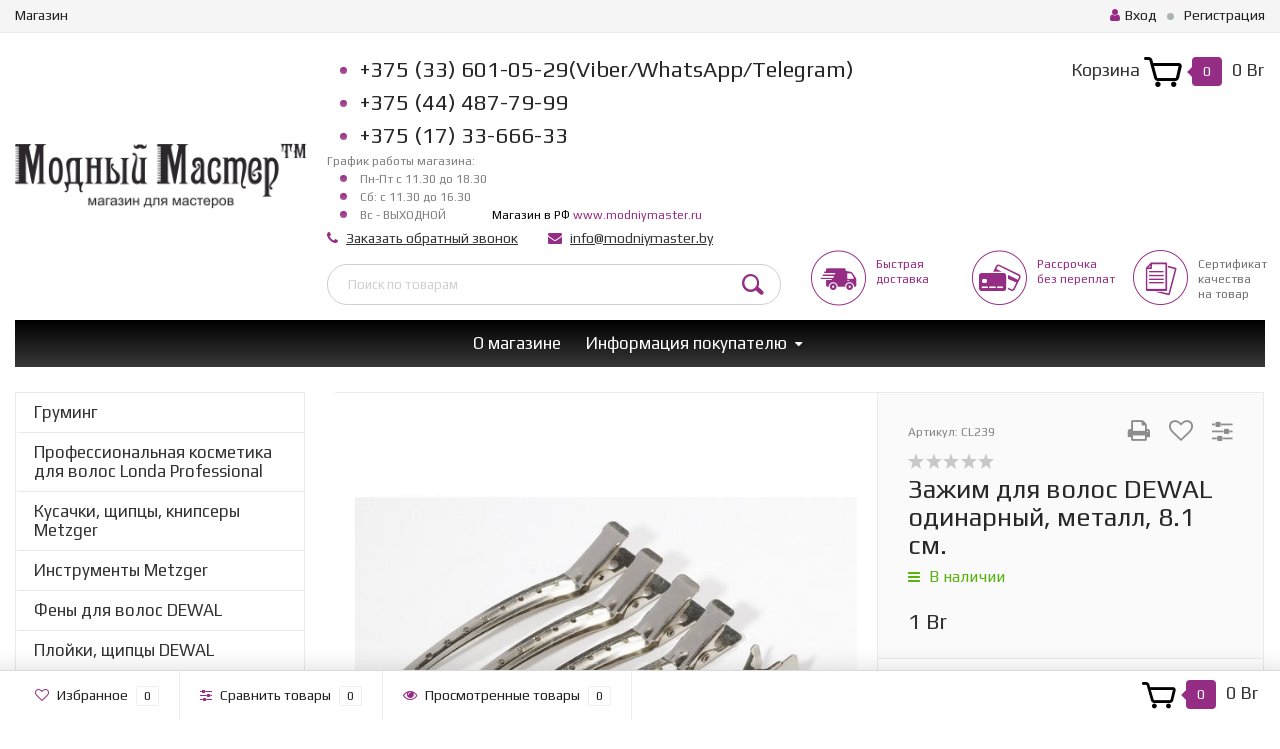

--- FILE ---
content_type: text/html; charset=utf-8
request_url: https://dewal.by/product/zazhim-dlya-volos-dewal-odinarnyy-metall-8-1-sm/
body_size: 19279
content:
<!DOCTYPE html><html lang="ru"><head><meta http-equiv="Content-Type" content="text/html; charset=utf-8"/><title>Купить Зажим для волос DEWAL одинарный, металл, 8.1 см. по цене 1 Br в интернет магазине проф-магазин «Модный Мастер™»</title><meta name="keywords" content="Зажим для волос DEWAL одинарный, металл, 8.1 см. , Зажим для волос, Dewal, металл" /><meta name="description" content="В интернет-магазине проф-магазин «Модный Мастер™» вы можете приобрести Зажим для волос DEWAL одинарный, металл, 8.1 см. всего за 1 Br" /><meta name="viewport" content="width=1280" /><link rel="shortcut icon" href="/favicon.ico"/><!-- CSS style--><link rel="stylesheet" href="/wa-data/public/shop/themes/topshop/css/bootstrap.min.css?3.7.0"/><link rel="stylesheet" href="/wa-data/public/shop/themes/topshop/css/fonts/fonts.css?3.7.0"/><link rel="stylesheet" href="/wa-data/public/shop/themes/topshop/css/font-express/express.min.css?3.7.0"/><link rel="stylesheet" href="/wa-data/public/shop/themes/topshop/css/font-awesome/css/font-awesome.min.css?3.7.0"/><link rel="stylesheet" href="/wa-data/public/shop/themes/topshop/style-5.css?3.7.0"/><link rel="stylesheet" href="/wa-data/public/shop/themes/topshop/user.css?3.7.0"/><script src="/wa-data/public/shop/themes/topshop/js/jquery-1.11.1.min.js" ></script><script src="/wa-content/js/jquery/jquery-migrate-1.2.1.min.js"></script><script src="/wa-data/public/shop/themes/topshop/js/owl.carousel.min.js"></script><script src="/wa-data/public/shop/themes/topshop/js/jquery.scrollTo.js"></script><script src="/wa-content/js/jquery-ui/jquery.ui.core.min.js?v3.7.0"></script><script src="/wa-data/public/shop/themes/topshop/js/jquery.ui.widget.min.js?v3.7.0"></script><script src="/wa-data/public/shop/themes/topshop/js/jquery.ui.mouse.min.js?v3.7.0"></script><script src="/wa-content/js/jquery-ui/jquery.ui.slider.min.js?v3.7.0"></script><script src="/wa-data/public/shop/themes/topshop/js/jquery.cookie.js"></script><script src="/wa-data/public/shop/themes/topshop/js/lazy.load.js?v11.5.2.1097"></script><script src="/wa-data/public/shop/themes/topshop/js/jquery.ui.touch-punch.min.js?v11.5.2.1097"></script><script src="/wa-data/public/shop/themes/topshop/js/jquery.countdownTimer.min.js?v=3.7.0"></script><script src="/wa-data/public/shop/themes/topshop/shop.js"></script><!-- plugin hook: 'frontend_head' -->
<!-- JivoChat Plugin -->
<script src="//code-ya.jivosite.com/widget/YaRRinRTAr" async></script>
<!-- JivoChat Plugin -->

	<link href="/wa-apps/shop/plugins/callb/css/callb.css?11.5.2.1097" rel="stylesheet">

		<script type="text/javascript" src="/wa-apps/shop/plugins/callb/js/jquery.maskedinput.min.js"></script>
	
	<script src="/wa-apps/shop/plugins/callb/js/callb.frontend.js?11.5.2.1097" type="text/javascript"></script>

	<script type="text/javascript">
		(function ($) {
			var localeSettings = {};
				localeSettings.text_close = 'Закрыть';
				localeSettings.error_sendmail = 'Произошла ошибка при отправке сообщения';
				localeSettings.error_name_phone = 'Заполните «Имя» и «Телефон»';

			callbFrontend.initModule("/callb/", {"update_time":"1497799189","status":"on","comment_status":"on","email_of_sender":"magazin@shoper.by","email_of_recipient":"","id_in_html":"#call-back-button","text_header_title":"\u041e\u0431\u0440\u0430\u0442\u043d\u044b\u0439 \u0437\u0432\u043e\u043d\u043e\u043a","text_name_placeholder":"\u0412\u0430\u0448\u0435 \u0418\u043c\u044f","text_phone_placeholder":"\u0412\u0430\u0448 \u0422\u0435\u043b\u0435\u0444\u043e\u043d","text_submit_button":"\u041e\u0442\u043f\u0440\u0430\u0432\u0438\u0442\u044c","style_form_width":"400","style_form_height":"240","style_form_background":"ffffff","style_header_background":"21a6de","style_header_text_color":"ffffff","style_submit_width":"300","style_submit_height":"34","style_submit_background":"21a6de","style_submit_text_color":"ffffff","frontend_head_status":"on","phone_masked_input":"+375 (999) 999-99-99","style_close_ok_background":"4d9b58","style_close_error_background":"de4d2c","text_thanks_message":"\u0421\u043f\u0430\u0441\u0438\u0431\u043e,","text_more_thanks_message":"\u0432\u0430\u0448\u0435 \u0441\u043e\u043e\u0431\u0449\u0435\u043d\u0438\u0435 \u043e\u0442\u043f\u0440\u0430\u0432\u043b\u0435\u043d\u043e!","style_thanks_text_color":"717171","show_done":"on","text_comment_placeholder":"\u0412\u0430\u0448 \u043a\u043e\u043c\u043c\u0435\u043d\u0442\u0430\u0440\u0438\u0439","callb_request_limit":"10","privacy_status":"on","privacy_text":"\u041d\u0430\u0436\u0438\u043c\u0430\u044f \u043a\u043d\u043e\u043f\u043a\u0443 \u00ab\u041e\u0442\u043f\u0440\u0430\u0432\u0438\u0442\u044c\u00bb, \u0432\u044b \u0441\u043e\u0433\u043b\u0430\u0448\u0430\u0435\u0442\u0435\u0441\u044c \u0441","privacy_link_text":"\u043f\u043e\u043b\u0438\u0442\u0438\u043a\u043e\u0439 \u043e\u0431\u0440\u0430\u0431\u043e\u0442\u043a\u0438 \u043f\u0435\u0440\u0441\u043e\u043d\u0430\u043b\u044c\u043d\u044b\u0445 \u0434\u0430\u043d\u043d\u044b\u0445 \/informatsiya\/personal-data-protection-policy\/","privacy_link_url":"\/site\/privacy-policy\/","privacy_checkbox_status":"on","privacy_checkbox_checked":"unchecked"}, localeSettings);
		})(jQuery);
	</script>
		

    <link href="/wa-data/public/shop/plugins/pnotice/css/pnotice.css?v1.4.5-2848808341" rel="stylesheet" />
    <script src="/wa-data/public/shop/plugins/pnotice/js/pnotice.js?v1.4.5-2848808341"></script><link href="https://fonts.googleapis.com/css?family=Play:400,700" rel="stylesheet"><style> :not(.fa):not([class^="icon-"]):not(.re-icon) { font-family: 'Play', sans-serif !important; } </style><style>.container { max-width: 1280px; } body { background: #ffffff; } .thumbnail-catalog .image-block { height: 220px; line-height: 220px; } .thumbnail-catalog .image-block img { max-height: 200px; } .container-menu-h .menu-h { height:47px; } .container-menu-h .menu-h a { font-size:17px !important; }  .menu-h .tree a:after { font-size:13px;}.filter .filter-close, .mailer-subscribe button[type="submit"], .main-slider-product li .slider-text .button a, .xs-menu, .search-blog button, .header .phone span.dot, .menu-h .more a i .count, .category-badge, .hover-active .thumbnail-catalog .image-block .preview:hover, ul.compare-diff-all li.selected a, .badge.new, .checkout-block .btn-primary, .cart .checkout-block .btn-primary, .subcategory-images .image .category-badge, .dialog-window .close-block, .thumbnail-catalog .image-block .preview,.thumbnail-catalog .image-block .preview:hover, input[type="submit"], button, input[type="submit"]:hover, button:hover, .add2cart .btn-primary, .menu-h, .menu-h-tree, .btn, .btn:hover, .preview, .badge, .badge.discount { background-image: -moz-linear-gradient(top, rgba(255,255,255,0) 0%, rgba(255,255,255,0.22) 100%); background-image: -webkit-linear-gradient(top, rgba(255,255,255,0) 0%,rgba(255,255,255,0.22) 100%); background-image: linear-gradient(to bottom, rgba(255,255,255,0) 0%,rgba(255,255,255,0.22) 100%); filter: progid:DXImageTransform.Microsoft.gradient( startColorstr='#00ffffff', endColorstr='#38000000',GradientType=0 ); }</style><meta property="og:type" content="website">
<meta property="og:title" content="Зажим для волос DEWAL одинарный, металл, 8.1 см. ">
<meta property="og:image" content="https://dewal.by/wa-data/public/shop/products/79/76/7679/images/13960/13960.750x0.jpg">
<meta property="og:url" content="https://dewal.by/product/zazhim-dlya-volos-dewal-odinarnyy-metall-8-1-sm/">
<meta property="product:price:amount" content="1">
<meta property="product:price:currency" content="BYN">
<meta name="yandex-verification" content="6a5d834435e9b251" /><script async src="https://www.googletagmanager.com/gtag/js?id=UA-54533816-5"></script>
<script>
  window.dataLayer = window.dataLayer || [];
  function gtag(){dataLayer.push(arguments);}
  gtag('js', new Date());

  gtag('config', 'UA-54533816-5');
  
</script></head><body><div class="top-line"><div class="container"><div class="row"><div class="col-lg-7 col-md-6 col-sm-7 hidden-xs-down clone-top-menu"><ul class="menu-h-top"><li><a href="/">Магазин</a></li></ul></div><div class="col-lg-5  col-md-6 col-sm-5 col-xs-12 text-lg-right text-md-right text-xs-center"><ul class="menu-h-top auth"><li class="account"><a href="/login/"><i class="fa fa-user"></i>Вход</a></li><li><span></span></li><li><a href="/signup/">Регистрация</a></li></ul></div></div></div></div><div class="container"><div class="header"><div class="row to-table"><div class="col-lg-3 col-md-3 text-sm-center text-lg-left text-lg-center text-xs-center to-cell"><div class="logo-fix"><a href="/"><img src="/wa-data/public/shop/themes/topshop/img/logo.png?v1594307253" alt="Проф-Магазин"></a></div></div><div class="col-lg-9 col-md-9 to-cell"><div class="row"><div class="col-lg-7 col-md-7"><div class="phone text-lg-left text-md-left text-xs-center"><span class="dot"></span>+375 (33) 601-05-29(Viber/WhatsApp/Telegram)<br>
<span class="dot"></span>+375 (44) 487-79-99<i></i><br>
<span class="dot"></span>+375 (17) 33-666-33<br>
<i>График работы магазина:<br>
<span class="dot"></span>Пн-Пт с 11.30 до 18.30<br>
<span class="dot"></span>Сб: с 11.30 до 16.30<br>
<span class="dot"></span>Вс - ВЫХОДНОЙ</i>
<span style="color: rgb(255, 0, 0);"><strong></strong></span>
<i><span style="color: rgb(0, 0, 0);"><br> Магазин в РФ</span> <a href="https://modniymaster.ru">www.modniymaster.ru</a></i></div><div class="phone-under-link  text-sm-center text-md-left text-lg-left hidden-xs-down"><span class="nobr"><i class="fa fa-phone"></i> <a href="#" id="call-back-button" class="call_back callback_plugin_handler">Заказать обратный звонок</a></span><span class="nobr"><i class="fa fa-envelope"></i> <a href="mailto:info@modniymaster.by">info@modniymaster.by</a></span></div></div><div class="col-lg-5 col-md-5 text-lg-right text-md-right text-sm-center text-xs-center"><div class="cart-block hidden-xs-down"><a href="/cart/"><span class="hidden-lg-down">Корзина</span>  <span class="icon-red_icon_cart"></span> <span class="cart-box cart-count">0</span> <span class="cart-total">0 Br</span></a><div class="popup"><div class="loading-cart"></div></div><script>$(function(){$(".cart-block").hover(function () {$('.popup .loading-cart').html("");$('.popup .loading-cart').load('/cart/?'+ Math.random() + ' .cart-popup', function(){$(".loading").remove();$('.cart-product-one .delete').on('click', function () {var tr = $(this).closest('div.cart-product-one');$.post('/cart/delete/', {id : tr.data('id')}, function (response) {tr.slideUp();$(".cart-count").html(response.data.count);$(".cart-total").html(response.data.total);if (response.data.count == 0) {$(".popup-total").remove();$(".empty").show();}}, "json");return false;});});});});</script></div></div></div><div class="row"><div class="col-lg-6 col-md-4"><div class="search search-show hidden-xs-down"><form method="get" action="/search/" data-search="/search/"><input class="livesearch" id="search" name="query" autocomplete="off" type="text" placeholder="Поиск по товарам" ><button type="submit" class="search_button"><i class="icon-icon_search"></i></button><div class="search-popup"></div></form></div></div><div class="col-lg-6 col-md-8 hidden-sm-down"><div class="promo"><div class="row"><div class="col-lg-4 col-md-4"><i class="icon-promo icon-red_promo_5"></i><p><a href="/informatsiya-dlya-pokupatelya/dostavka/">Быстрая доставка</a></p></div><div class="col-lg-4  col-md-4"><i class="icon-promo icon-red_promo_19"></i><p><a href="/informatsiya-dlya-pokupatelya/payment/">Рассрочка<br>без переплат</a></p></div><div class="col-lg-4  col-md-4"><i class="icon-promo icon-red_promo_29"></i><p>Сертификат<br>качества<br>на товар</p></div></div></div></div></div></div></div></div></div><div class="container  hidden-md-down"><!-- shop pages --><div class="container-menu-h"><ul class="menu-h"><li><a href="/about-contacts/" title="О магазине" class="">О магазине</a></li><li class="tree"><a href="/informatsiya-dlya-pokupatelya/" title="Информация покупателю" class="">Информация покупателю</a><ul class="menu-v"><li><a href="/informatsiya-dlya-pokupatelya/payment/" title="Оплата" class="">Оплата</a></li><li><a href="/informatsiya-dlya-pokupatelya/dostavka/" title="Доставка" class="">Доставка</a></li></ul></li></ul></div></div><div class="menu-overlay"></div><div class="hidden-xs-up shop-catalog"><noindex><ul class="menu-h"><li class=""><a href="/category/gruming/" title="Груминг">Груминг</a></li><li class=""><a href="/category/professionalnaya-kosmetika-dlya-volos-londa-professional/" title="Профессиональная косметика для волос Londa Professional">Профессиональная косметика для волос Londa Professional</a></li><li class=""><a href="/category/kusachki-metzger/" title="Кусачки, щипцы, книпсеры Metzger">Кусачки, щипцы, книпсеры Metzger</a></li><li class=""><a href="/category/instrumenti-metzger/" title="Инструменты Metzger">Инструменты Metzger</a></li><li class=""><a href="/category/feny-dlya-volos-dewal/" title="Фены для волос DEWAL">Фены для волос DEWAL</a></li><li class=""><a href="/category/ployki-shchiptsy-dewal/" title="Плойки, щипцы DEWAL">Плойки, щипцы DEWAL</a></li><li class=""><a href="/category/mashinki-dlya-strizhki-dewal/" title="Машинки для стрижки DEWAL">Машинки для стрижки DEWAL</a></li><li class=""><a href="/category/instrumenty-dewal/" title="Инструменты DEWAL">Инструменты DEWAL</a></li><li class=""><a href="/category/oborudovanie-dlya-nogtey-bynail/" title="Оборудование для ногтей byNail">Оборудование для ногтей byNail</a></li><li class=""><a href="/category/kosmetika-dlya-volos-kapous/" title="Косметика для волос Kapous">Косметика для волос Kapous</a></li><li class=""><a href="/category/nozhnicy-britvy/" title="Парикмахерские ножницы, бритвы">Парикмахерские ножницы, бритвы</a></li></ul></noindex></div><div class="container hidden-lg-up"><div class="container-menu-h"><div class="xs-menu"><ul><li><a href="#" class="show-xs-menu"><i class="fa fa-bars"></i> Каталог товаров</a></li><li class="search hidden-sm-up"><a href="#"><i class="fa fa-search"></i></a></li></ul></div></div><div class="xs-menu-overlay"><ul class="clone-xs-menu"><li><div class="title">Каталог товаров</div><div class="close-block"><a href="#" class="dialog-close">&times;</a></div></li></ul></div></div><div class="container container-background"><!-- plugin hook: 'frontend_header' -->



<script src="/wa-data/public/shop/themes/topshop/js/jquery.ez-plus.js"></script>
<script src="/wa-data/public/shop/themes/topshop/js/jquery.fancybox.pack.js"></script>
<script src="/wa-data/public/shop/themes/topshop/js/jquery.fancybox-thumbs.js"></script>
<link rel="stylesheet" href="/wa-data/public/shop/themes/topshop/css/jquery.fancybox.css?3.7.0"/>

<script src="/wa-data/public/shop/themes/topshop/js/product.page.js?v=3.7.0"></script>



						
<!-- split view -->
<div class="row">
	<div class="col-lg-3 col-md-12 col-sm-12">

		
		
		<ul class="split-catalog hidden-md-down"><li><a href="/category/gruming/" title="Груминг" class="">Груминг</a></li><li><a href="/category/professionalnaya-kosmetika-dlya-volos-londa-professional/" title="Профессиональная косметика для волос Londa Professional" class="">Профессиональная косметика для волос Londa Professional</a></li><li><a href="/category/kusachki-metzger/" title="Кусачки, щипцы, книпсеры Metzger" class="">Кусачки, щипцы, книпсеры Metzger</a></li><li><a href="/category/instrumenti-metzger/" title="Инструменты Metzger" class="">Инструменты Metzger</a></li><li><a href="/category/feny-dlya-volos-dewal/" title="Фены для волос DEWAL" class="">Фены для волос DEWAL</a></li><li><a href="/category/ployki-shchiptsy-dewal/" title="Плойки, щипцы DEWAL" class="">Плойки, щипцы DEWAL</a></li><li><a href="/category/mashinki-dlya-strizhki-dewal/" title="Машинки для стрижки DEWAL" class="">Машинки для стрижки DEWAL</a></li><li><a href="/category/instrumenty-dewal/" title="Инструменты DEWAL" class="">Инструменты DEWAL</a></li><li><a href="/category/oborudovanie-dlya-nogtey-bynail/" title="Оборудование для ногтей byNail" class="">Оборудование для ногтей byNail</a></li><li><a href="/category/kosmetika-dlya-volos-kapous/" title="Косметика для волос Kapous" class="">Косметика для волос Kapous</a></li><li><a href="/category/nozhnicy-britvy/" title="Парикмахерские ножницы, бритвы" class="">Парикмахерские ножницы, бритвы</a></li></ul>

		
		
	</div>
	<div class="col-lg-9 col-md-12 col-sm-12">
		
		<div class="product" itemscope itemtype="http://schema.org/Product" id="js-product-page">
							
			
																					
						
			<div class="row product-margin product-visible" style="table-layout: fixed;">
				<div class="col-lg-7 col-md-7 col-sm-7 col-xs-12">
					
					
						
																								
												<div class="product-gallery text-center">
							<!-- Big foto -->

							<div class="image" data-number="1" id="product-core-image">
								

																<a href="/wa-data/public/shop/products/79/76/7679/images/13960/13960.970.jpg" title="Зажим для волос DEWAL одинарный, металл, 8.1 см. "><img class="zoom-image-elevate" data-zoom-image="/wa-data/public/shop/products/79/76/7679/images/13960/13960.970.jpg" itemprop="image" id="product-image" alt="Зажим для волос DEWAL одинарный, металл, 8.1 см. " title="Зажим для волос DEWAL одинарный, металл, 8.1 см. " src="/wa-data/public/shop/products/79/76/7679/images/13960/13960.600.jpg"></a>
																<div id="switching-image" style="display: none;"></div>
								<div class="image-hint"><i class="fa fa-search"></i> Нажмите на изображение для увеличения</div>
							</div>


															<!-- Preview list -->
															
						</div>
						
					
				</div>
				<div class="col-lg-5 col-md-5 col-sm-5 col-xs-12">
										
					<div class="icons-compare-favorite">
						<span class="print hidden-sm-down" onclick="window.print();"><i class="fa fa-print"></i></span>
						<span class="compare-favorite-icon"><a href="#" data-product="7679" class="favorite-link"><i class="fa fa-heart-o"></i></a></span>
						<span class="compare-compare-icon"><a href="#" data-product="7679" class="compare-link"><i class="fa fa-sliders"></i></a></span>
					</div>
															<!-- Product ID -->
						<div class="articul">Артикул: <span>CL239</span></div>
										<div class="rating-block">
												<i class="icon16 star-empty"></i><i class="icon16 star-empty"></i><i class="icon16 star-empty"></i><i class="icon16 star-empty"></i><i class="icon16 star-empty"></i>
											</div>

					<h1 class="name "><span itemprop="name">Зажим для волос DEWAL одинарный, металл, 8.1 см. </span></h1>

					<form id="cart-form" method="post" action="/cart/add/" class="flexdiscount-product-form">
						<!-- stock info -->
												
						<div class="stocks" >
							
														<div  class="sku-23652-stock">
																														<span class="stock-high"><i class="fa fa-bars"></i> В наличии</span>
														
															</div>
																				</div>
						
						<div class="add2cart">
							<span data-price="1" class="price nowrap">1 Br</span> <s class="compare-at-price nowrap" style="display:none;"> 0 Br </s>
							<div class="saving" style="display:none;">Экономия: <span class="pricenum"></span> (<span class="pricepercent"></span>)</div>
						</div>
						<!-- product summary -->
						
												<!-- FLAT SKU LIST selling mode -->
																		
						<div itemprop="offers" itemscope itemtype="http://schema.org/Offer">
																					<meta itemprop="price" content="1">
							<meta itemprop="priceCurrency" content="BYN">
														<link itemprop="availability" href="http://schema.org/InStock" />
														<input name="sku_id" type="hidden" value="23652">
													</div>
												
						
						<div class="purchase">
							<div class="cart priceblock" id="cart-flyer">
								<!-- price -->
								<div class="add2cart cart-group">
									<div class="select_quantity">
										<div class="input-group spinner">
											<input type="text" class="form-control text-center select_input_cart" name="quantity" value="1" autocomplete="off">
											<div class="input-group-addon">
												<a href="#" class="spin-up inc_cart"><i class="fa fa-caret-up"></i></a>
												<a href="#" class="spin-down dec_cart"><i class="fa fa-caret-down"></i></a>
											</div>
										</div>
									</div>
									<div class="add2cart-button">
										<input type="hidden" name="product_id" value="7679">
										<button type="submit" class="btn btn-primary" >Купить</button>

																																							</div>
								</div>

							</div>
							<!-- plugin hook: 'frontend_product.cart' -->
							
													</div>
					</form>

					<!-- plugin hook: 'frontend_product.block_aux' -->
					
										<div class="aux">
											</div>
					
										<!-- Social icon -->
					<div class="share-social">
						<script src="//yastatic.net/es5-shims/0.0.2/es5-shims.min.js"></script><script src="//yastatic.net/share2/share.js"></script><div class="ya-share2" data-services="vkontakte,facebook,odnoklassniki,twitter"></div>
					</div>
					
					<!-- categories -->
					
					<!-- tags -->
										<div class="tags" id="product-tags">
						Теги: <a href="/tag/%D0%97%D0%B0%D0%B6%D0%B8%D0%BC+%D0%B4%D0%BB%D1%8F+%D0%B2%D0%BE%D0%BB%D0%BE%D1%81/">Зажим для волос</a><a href="/tag/Dewal/">Dewal</a><a href="/tag/%D0%BC%D0%B5%D1%82%D0%B0%D0%BB%D0%BB/">металл</a>					</div>
					
				</div>
			</div>

			<!-- fix product -->
						<div class="fix-product hidden-md-down" style="display: none;">
				<div class="container">
					<div class="row to-table">
						<div class="col-lg-2 col-md-3 col-sm-6 col-xs-12 text-center to-cell">
														<img alt="Зажим для волос DEWAL одинарный, металл, 8.1 см. " title="Зажим для волос DEWAL одинарный, металл, 8.1 см. " src="/wa-data/public/shop/products/79/76/7679/images/13960/13960.600.jpg">
													</div>
						<div class="col-lg-7 col-md-9 col-sm-6 col-xs-12 to-cell">
							<div class="name">Зажим для волос DEWAL одинарный, металл, 8.1 см. </div>
													</div>
						<div class="col-lg-3 col-md-9 col-sm-6 col-xs-12 to-cell text-center">
							<span  class="btn btn-primary">Купить</span>
						</div>
					</div>
				</div>
			</div>
						<!-- product internal nav -->
							<ul class="product-nav hidden-xs-down">
					<li class="selected" data-link="description"><a href="/product/zazhim-dlya-volos-dewal-odinarnyy-metall-8-1-sm/">Обзор</a></li>
										<li data-link="reviews" class="review-scroll"><a href="/product/zazhim-dlya-volos-dewal-odinarnyy-metall-8-1-sm/reviews/">Отзывы <span class="reviews-count">0</span> </a></li>
					<li data-link="pages-custom-1"><a href="#">Доставка</a></li>					<li data-link="pages-custom-2"><a href="#">Оплата</a></li>										<!-- plugin hook: 'frontend_product.menu' -->
					
									</ul>

				<!-- product internal nav -->
				<div class="panel-group" id="accordion">
					<div class="panel panel-default">
						<div class="panel-heading selected hidden-sm-up">
							<div class="panel-title">
								<a class="collapsed" data-link="description" href="#description">
									Описание
								</a>
							</div>
						</div>
						<div id="description" class="panel-collapse collapse in product-tabs">
							<div class="panel-body">
								
									<div class="row">
										<div class="col-lg-6 col-md-6 col-sm-6 col-xs-12">																						<p>Зажимы  – неотъемлемые аксессуары при создании причесок, стрижек, макияжа в работе каждого мастера, парикмахера, визажиста. С помощью зажимов можно сделать эффектные прически, например, голливудские локоны. Зажимы  также помогают крепить пряди при создании вечерних и праздничных причесок, в основном, на длинных локонах и прядях средней длины.</p>
																					</div>
																				<div class="col-lg-5 col-md-5 col-sm-5 col-xs-12 offset-lg-1 offset-md-1 offset-sm-1">
											<div class="js-features-section">
													<dl class="expand-content features-table" id="product-features">
																	
							<dt class="name">Страна производитель</dt>
				<dd class="value" itemprop="">
																		Китай
															</dd>
																				
							<dt class="name">Вес (Нетто)</dt>
				<dd class="value" itemprop="">
											0.05 кг
									</dd>
																				
							<dt class="name">Бренд</dt>
				<dd class="value" itemprop="brand">
											DEWAL
									</dd>
																				
							<dt class="name">Страна происхождения</dt>
				<dd class="value" itemprop="">
											Германия
									</dd>
																				
							<dt class="name">Группа товаров</dt>
				<dd class="value" itemprop="">
											Зажимы для волос
									</dd>
																				
							<dt class="name">Вес (Брутто)</dt>
				<dd class="value" itemprop="weight">
											0.2 кг
									</dd>
																				
							<dt class="name">Цвет</dt>
				<dd class="value" itemprop="color">
																		<span style="white-space: nowrap;"><i class="icon16 color" style="background:#C0C0C0;"></i>серебро</span>
															</dd>
																				
							<dt class="name">Габариты</dt>
				<dd class="value" itemprop="">
											8.1 см
									</dd>
																				
							<dt class="name">Материал</dt>
				<dd class="value" itemprop="">
																		Металл
															</dd>
						</dl>
											</div>
										</div>
																			</div>
															</div>
						</div>
					</div>

					
					<div class="panel panel-default">
						<div class="panel-heading  hidden-sm-up">
							<div class="panel-title">
								<a class="collapsed" data-link="reviews" href="#reviews">
									Отзывы (<span class="reviews-count">0</span>)
								</a>
							</div>
						</div>
						<div id="reviews" class="panel-collapse collapse  product-tabs">
							<div class="panel-body">
								<!-- Review -->

								

								<div class="loading"><img src="/wa-data/public/shop/themes/topshop/img/loading.gif" alt="Loading..."></div>
								<div class="review-block"></div>
								<script>
									$.ajax({
										url: "/product/zazhim-dlya-volos-dewal-odinarnyy-metall-8-1-sm/reviews/",
										success: function(data) {
											$(".loading").remove();
											$('.review-block').append($(data).find('.ajax-load-review').html());
										}});
								</script>
							</div>
						</div>
					</div>

					
										<div class="panel panel-default">
						<div class="panel-heading hidden-sm-up">
							<div class="panel-title">
								<a class="collapsed" data-link="pages-custom-1" href="#pages-custom-1">
									Доставка
								</a>
							</div>
						</div>
						<div id="pages-custom-1" class="panel-collapse collapse product-tabs">
							<div class="panel-body">
								<ul> 

<li><strong>Доставка курьером по г. Минск</strong> - 15руб, крупногабаритный груз по договоренности.</li> 

</ul>

<p><u>Для информации:</u> о<span style="text-align: justify;">плата по факту наличными курьеру или предварительная оплата по квитанции, картой Visa, Master Card, ЕРИП, безналичный расчет.</span></p>

<ul> 

<li><strong>Междугородняя доставка и доставка по городам</strong> - по <a href="http://www.belpost.by/tariff/belarus/yurrlica/" target="_blank">тарифам Белпочты</a>.</li> 

</ul>

<p><u>Для информации:</u></p>

<p><span style="text-align: justify;">Обычно стоимость мелкой посылки составляет порядка 6руб. Крупная посылка 7руб. - 15руб. Предварительная оплата посредством безналичного перевода средств за "товар+доставка" на р/с нашего предприятия (по квитанции для физ.лиц или выставленному счету для юр.лиц). Пластиковой картой на сайте. ЕРИП расчет.</span></p>

<p><span style="text-align: justify;"><span style="text-align: justify;">Справочно алгоритм расчета: <strong>X</strong> руб. за отправку посылки + <strong>Y</strong> руб. x вес посылки в кг + ценность (3% </span><span style="text-align: justify;">от суммы объявленной ценности</span><span style="text-align: justify;">) + 50% </span><span style="text-align: justify;">к тарифу за пересылку посылки (за пересылку хрупких посылок с отметкой "Осторожно" и громоздких посылок) </span><span style="text-align: justify;">+ 20% НДС. </span></span></p>

<ul> 

<li><strong>Международная доставка</strong> - Почтой Белоруссии по <a href="http://www.belpost.by/tariff/internacional-posm/mezhposylkiyurr/" target="_blank">тарифам Белпочты</a>; <a href="http://www.belpost.by/tariff/mezhdunarEMS/intemsyurr/" target="_blank">EMS</a>, DHL.</li> 

</ul>

<p><u>Для информации:</u> о<span style="text-align: justify;">отправка товаров только после 100% предоплаты за товары и доставку посредством банковского перевода, оплатой кредитной картой Visa, Master Card.</span></p>

<ul> 

<li><strong>Доставка в пределах таможенного союза (Беларусь, Россия, Казахстан): </strong>для габаритных грузов сумма заказа которых превышает 600 <strong>BYN</strong> Транспортная компания "Энергия".</li> 

</ul>

<p><u>Для информации:</u> со сроками и тарифами ознакомьтесь на официальном сайте <a href="http://nrg-tk.ru/kalkulyator.html" title="ТК " target="_blank">компании</a>.</p>

<p>Вес и габариты груза рассчитывает менеджер вручную исходя из фактического заказа.</p>
							</div>
						</div>
					</div>
					
										<div class="panel panel-default">
						<div class="panel-heading hidden-sm-up">
							<div class="panel-title">
								<a class="collapsed" data-link="pages-custom-2" href="#pages-custom-2">
									Оплата
								</a>
							</div>
						</div>
						<div id="pages-custom-2" class="panel-collapse collapse product-tabs">
							<div class="panel-body">
								<p>
	<strong><span style="font-size: 16px;">Оплатить заказ можно несколькими способами:</span></strong>
</p>

<p>
	<strong><span style="font-size: 16px;"><br>
	</span></strong>
</p>

<div>
	<img src="/wa-data/public/shop/img/cash.png" alt="Наличный расчет" style="float: left;">
	<div>
		<div>
			<p>
				<strong><span style="font-size: 14px;">Наличный расчет</span></strong>
			</p>
			<p>
				Расплатиться наличными можно непосредственно с курьером, когда он доставит заказ, либо в пунктах самовывоза или в наших магазинах.
			</p>
			<p>
				<strong>Наложенный платеж</strong> <span style="color: #cc0000;"><strong>-&nbsp;не предоставляется</strong></span></p>
			<p><br></p>
		</div>
	</div>
	<div>
		<img src="/wa-data/public/shop/img/cards_online.png" alt="Онлайн-оплата платежной картой VISA и MasterCard" style="float:left">
	</div>
	<div>
		<div>
			<br>
			<strong><span style="font-size: 14px;">Онлайн-оплата платежной картой VISA и MasterCard</span></strong>
		</div>
		<div>
			<strong><br>
			</strong>
			<p>
				При заказе на сайте к оплате принимаются только карты Visa (включая Electron), MasterCard, Maestro, American Express платеж осуществляется через платежный шлюз 
				<a href="https://www.belassist.by/" target="_blank">«ASSIST»</a><span></span>.
			</p>
			<p>
				В магазине-салоне «Проф-Магазин» к оплате принимаются карты Visa (включая Electron), MasterCard, Maestro, American Express, БЕЛКАРТ.
			</p>
			<p><br>
			</p>
		</div>
	</div>
</div>

<div>
		<img src="/wa-data/public/shop/img/erip.jpg" alt="Онлайн-оплата платежной картой VISA и MasterCard" style="float:left">
	</div>

<div>
		<div>
			<br><strong><span style="font-size: 14px;">Единое Расчётное и Информационное Пространство.</span></strong></div>
		<div>
			<strong><br>
			</strong>
			<p>
				Автоматизированная информационная система единого расчетного и информационного пространства (АИС ЕРИП) создана Национальным банком Республики Беларусь в целях упрощения организации приема платежей от физических и юридических лиц. 
				<a href="http://raschet.by/" target="_blank">«Система «Расчет»</a><span></span>.
			</p>
			<p><br>
			</p>
		</div>
	</div>

<p>
	<img src="/wa-data/public/shop/img/clearing.png" alt="Безналичный расчет" style="float: left;">
</p>

<div>
	<div>
		<strong><span style="font-size: 14px;">Безналичный расчет (по квитанции в банке)</span></strong>
	</div>
	<div>
		<p>
			После оформления заказа на указанный e-mail будет выслана квитанция, которую можно будет оплатить в любом ближайшем банке. Если заказ оформлен в Минске, счет будет выслан на электронную почту в течение суток после оформления заказа. Если заказ был оформлен в любом другом городе, счет будет выставлен в течение дня после того, как товар поступит на склад интернет-магазина. После этого счет необходимо оплатить в течение 5 рабочих дней. В Минске забрать заказ можно с понедельника по пятницу с 11:30 до 18:30. В субботу с 11:30 до 16:30. Если заказ оформлен после 18.30, он будет обработан на следующий день.
		</p>
	</div>
</div>

<p>
	<br>
</p>

<div>
	<img src="/wa-data/public/shop/img/svyaznoy_club.png" alt="Плюсами «Клуба»" style="float: left;">
	<div>
		<strong><span style="font-size: 14px;">Баллами «Проф-Магазин»</span></strong>
	</div>
	<div>
		<p>
			1 балл = 10 копеей BYN.
		</p>
		<p>
			Максимально возможный размер скидки за балы – 75%. Подробнее можно ознакомится здесь.<span></span><br>
		</p>
		<p>
			<br>
		</p>
		<p>
			<br>
		</p>
		<p>
			<strong>Преимущества предварительной оплаты заказа:</strong>
		</p>
		<p>
			1) Цена на заказанный товар не измениться для вас. После оплаты мы несем перед вами обязательство по отгрузке данного товара в том количестве и качестве, которое вы заказали и соответственно оплатили.
		</p>
		<p>
			2) Вы экономите на комиссии до 5% от суммы вашего заказа.
		</p>
		<p>
			Все платежи, дорогие покупатели, оплачиваются вами только после присвоения статуса <span style="color: rgb(255, 0, 0);">"Ожидание оплаты"</span>!
		</p>
		<p>
			Об этом вас уведомит сообщение посредством электронной почты (email). Поэтому убедительная просьба при оформлении заказа указывать актуальный адрес электронной почты.
		</p>
		<p>
			Также о статусе вашего заказа и этапе его обработки вы всегда можете узнать войдя в свой <a href="/my/" target="_blank">личный кабинет</a> на нашем сайте.
		</p>
		<div>
		</div>
	</div>
</div>

<div>
</div>
							</div>
						</div>
					</div>
										
				<!-- plugin hook: 'frontend_product.menu' -->
				
							</div>

						<div class="product-nav-block">
				<!-- plugin hook: 'frontend_product.block' -->
				
							</div>
			
			<!-- RELATED PRODUCTS -->
															<div class="related">

				<div class="h3 text-center">Покупатели, которые приобрели Зажим для волос DEWAL одинарный, металл, 8.1 см. , также купили
										<span class="arrow">
						<a href="#" class="slider-product-next"><i class="fa fa-angle-left"></i></a>
						<a href="#" class="slider-product-prev"><i class="fa fa-angle-right"></i></a>
					</span>
									</div>


								<div class="row container-catalog main-slider-product-home-split">
											<div class="adaptive col-lg-5 col-md-4 col-sm-6 col-xs-12 fly-to-cart flexdiscount-product-wrap hover-active"  ><div class="thumbnail-catalog one-product"><form class="flexdiscount-product-form" data-preview="/product/rascheska-dlja-strizhki-pod-mashinku-dewal-co-007/?cart=1" data-url="/product/rascheska-dlja-strizhki-pod-mashinku-dewal-co-007/?cart=1" method="post" action="/cart/add/"><input type="hidden" name="product_id" value="7000"><div class="badge-block"><div class="badge bestseller"><span>Хит!</span></div></div><div class="image-block"><div class="zoom-image"><a href="/product/rascheska-dlja-strizhki-pod-mashinku-dewal-co-007/" title="Расческа для стрижки под машинку Dewal CO-007 &ndash;  Расчёска очень удобна для стрижки коротких и длинных волос."><img alt="Расческа для стрижки под машинку Dewal CO-007" class="main-photo" title="Расческа для стрижки под машинку Dewal CO-007" src="/wa-data/public/shop/products/00/70/7000/images/12515/12515.400.jpg"></a></div><div class="photo-array"><span class="photo-array-img active" data-img="/wa-data/public/shop/products/00/70/7000/images/12515/12515.600x0.jpg"></span><span class="photo-array-img " data-img="/wa-data/public/shop/products/00/70/7000/images/12603/12603.600x0.jpg"></span><span class="photo-btn photo-prev prev"><i class="fa fa-angle-left"></i></span><span class="photo-btn photo-next next"><i class="fa fa-angle-right"></i></span></div><div class="image-bar"><div class="inner"><span class="inner-bar active" style="width:50%;"></span><span class="inner-bar" style="width:50%;"></span></div></div><div class="preview"><i class="fa fa-search-plus"></i></div><div class="compare-favorite"><span class="compare-favorite-icon"><i class="fa fa-heart-o"></i> <a href="#" data-product="7000" class="favorite-link">избранное</a></span><span class="compare-compare-icon"><i class="fa fa-sliders"></i> <a href="#" data-product="7000" class="compare-link">сравнить</a></span></div></div><div class="caption"><div class="name"><a href="/product/rascheska-dlja-strizhki-pod-mashinku-dewal-co-007/">Расческа для стрижки под машинку Dewal CO-007</a></div><div class="status"><div class="rating-big" ><a href="/product/rascheska-dlja-strizhki-pod-mashinku-dewal-co-007/#review"><i class="icon16 star-empty"></i><i class="icon16 star-empty"></i><i class="icon16 star-empty"></i><i class="icon16 star-empty"></i><i class="icon16 star-empty"></i> (0)</a></div><div class="availability"><span class="stock-high hidden-xs-down">В наличии</span><span class="stock-high hidden-sm-up"><i class="fa fa-circle"></i></span></div></div><div class="offers"><div class="bottom-block thumbs_type1"><div class="price"><span>15 Br</span></div><div class="add-to-cart"><div class="text-center"><a href="#" data-url="/cart/add/" data-product_id="7000"  class="btn btn-primary addtocart"></a></div></div></div></div></div></form></div></div><div class="adaptive col-lg-5 col-md-4 col-sm-6 col-xs-12 fly-to-cart flexdiscount-product-wrap hover-active"  ><div class="thumbnail-catalog one-product"><form class="flexdiscount-product-form" data-preview="/product/shchetka-dlya-barberov-dewal/?cart=1"  method="post" action="/cart/add/"><input type="hidden" name="product_id" value="7026"><div class="badge-block"><div class="badge new"><span>New!</span></div></div><div class="image-block"><div class="zoom-image"><a href="/product/shchetka-dlya-barberov-dewal/" title="Щетка для барберов Dewal &ndash;  Щетка для барберов с мягкой комбинированной щетиной. Используется при стрижке в стиле «фейдинга»"><img alt="Щетка для барберов Dewal" class="main-photo" title="Щетка для барберов Dewal" src="/wa-data/public/shop/products/26/70/7026/images/12421/12421.400.jpg"></a></div><div class="preview"><i class="fa fa-search-plus"></i></div><div class="compare-favorite"><span class="compare-favorite-icon"><i class="fa fa-heart-o"></i> <a href="#" data-product="7026" class="favorite-link">избранное</a></span><span class="compare-compare-icon"><i class="fa fa-sliders"></i> <a href="#" data-product="7026" class="compare-link">сравнить</a></span></div></div><div class="caption"><div class="name"><a href="/product/shchetka-dlya-barberov-dewal/">Щетка для барберов Dewal</a></div><div class="status"><div class="rating-big" ><a href="/product/shchetka-dlya-barberov-dewal/#review"><i class="icon16 star"></i><i class="icon16 star"></i><i class="icon16 star"></i><i class="icon16 star"></i><i class="icon16 star"></i> (2)</a></div><div class="availability"><span class="stock-high hidden-xs-down">В наличии</span><span class="stock-high hidden-sm-up"><i class="fa fa-circle"></i></span></div></div><div class="offers"><div class="bottom-block thumbs_type1"><div class="price"><span>12 Br</span></div><div class="add-to-cart"><div class="text-center"><a href="#" data-url="/cart/add/" data-product_id="7026"  class="btn btn-primary addtocart"></a></div></div></div></div></div></form></div></div><div class="adaptive col-lg-5 col-md-4 col-sm-6 col-xs-12 fly-to-cart flexdiscount-product-wrap hover-active"  ><div class="thumbnail-catalog one-product"><form class="flexdiscount-product-form" data-preview="/product/odekolon-posle-britya-nishman-cologne-100ml/?cart=1" data-url="/product/odekolon-posle-britya-nishman-cologne-100ml/?cart=1" method="post" action="/cart/add/"><input type="hidden" name="product_id" value="7564"><div class="badge-block"></div><div class="image-block"><div class="zoom-image"><a href="/product/odekolon-posle-britya-nishman-cologne-100ml/" title="Одеколон после бритья NISHMAN COLOGNE 100мл"><img alt="Одеколон после бритья NISHMAN COLOGNE 100мл" class="main-photo" title="Одеколон после бритья NISHMAN COLOGNE 100мл" src="/wa-data/public/shop/products/64/75/7564/images/13529/13529.400.png"></a></div><div class="photo-array"><span class="photo-array-img active" data-img="/wa-data/public/shop/products/64/75/7564/images/13529/13529.600x0.png"></span><span class="photo-array-img " data-img="/wa-data/public/shop/products/64/75/7564/images/13530/13530.600x0.png"></span><span class="photo-array-img " data-img="/wa-data/public/shop/products/64/75/7564/images/13531/13531.600x0.png"></span><span class="photo-array-img " data-img="/wa-data/public/shop/products/64/75/7564/images/13532/13532.600x0.png"></span><span class="photo-array-img " data-img="/wa-data/public/shop/products/64/75/7564/images/13533/13533.600x0.png"></span><span class="photo-array-img " data-img="/wa-data/public/shop/products/64/75/7564/images/13534/13534.600x0.png"></span><span class="photo-array-img " data-img="/wa-data/public/shop/products/64/75/7564/images/13535/13535.600x0.png"></span><span class="photo-array-img " data-img="/wa-data/public/shop/products/64/75/7564/images/13536/13536.600x0.png"></span><span class="photo-array-img " data-img="/wa-data/public/shop/products/64/75/7564/images/13537/13537.600x0.png"></span><span class="photo-array-img " data-img="/wa-data/public/shop/products/64/75/7564/images/13538/13538.600x0.png"></span><span class="photo-array-img " data-img="/wa-data/public/shop/products/64/75/7564/images/13539/13539.600x0.png"></span><span class="photo-array-img " data-img="/wa-data/public/shop/products/64/75/7564/images/14329/14329.600x0.png"></span><span class="photo-btn photo-prev prev"><i class="fa fa-angle-left"></i></span><span class="photo-btn photo-next next"><i class="fa fa-angle-right"></i></span></div><div class="image-bar"><div class="inner"><span class="inner-bar active" style="width:8.3333333333333%;"></span><span class="inner-bar" style="width:8.3333333333333%;"></span><span class="inner-bar" style="width:8.3333333333333%;"></span><span class="inner-bar" style="width:8.3333333333333%;"></span><span class="inner-bar" style="width:8.3333333333333%;"></span><span class="inner-bar" style="width:8.3333333333333%;"></span><span class="inner-bar" style="width:8.3333333333333%;"></span><span class="inner-bar" style="width:8.3333333333333%;"></span><span class="inner-bar" style="width:8.3333333333333%;"></span><span class="inner-bar" style="width:8.3333333333333%;"></span><span class="inner-bar" style="width:8.3333333333333%;"></span><span class="inner-bar" style="width:8.3333333333333%;"></span></div></div><div class="preview"><i class="fa fa-search-plus"></i></div><div class="compare-favorite"><span class="compare-favorite-icon"><i class="fa fa-heart-o"></i> <a href="#" data-product="7564" class="favorite-link">избранное</a></span><span class="compare-compare-icon"><i class="fa fa-sliders"></i> <a href="#" data-product="7564" class="compare-link">сравнить</a></span></div></div><div class="caption"><div class="name"><a href="/product/odekolon-posle-britya-nishman-cologne-100ml/">Одеколон после бритья NISHMAN COLOGNE 100мл</a></div><div class="status"><div class="rating-big" ><a href="/product/odekolon-posle-britya-nishman-cologne-100ml/#review"><i class="icon16 star-empty"></i><i class="icon16 star-empty"></i><i class="icon16 star-empty"></i><i class="icon16 star-empty"></i><i class="icon16 star-empty"></i> (0)</a></div><div class="availability"><span class="stock-high hidden-xs-down">В наличии</span><span class="stock-high hidden-sm-up"><i class="fa fa-circle"></i></span></div></div><div class="offers"><div class="bottom-block thumbs_type1"><div class="price"><span>18 Br</span></div><div class="add-to-cart"><div class="text-center"><a href="#" data-url="/cart/add/" data-product_id="7564"  class="btn btn-primary addtocart"></a></div></div></div></div></div></form></div></div><div class="adaptive col-lg-5 col-md-4 col-sm-6 col-xs-12 fly-to-cart flexdiscount-product-wrap hover-active"  ><div class="thumbnail-catalog one-product"><form class="flexdiscount-product-form" data-preview="/product/shetka-tunnelnaja-2-h-storonnjaja-chernaja-7-rjadov-/?cart=1"  method="post" action="/cart/add/"><input type="hidden" name="product_id" value="4812"><div class="badge-block"></div><div class="image-block"><div class="zoom-image"><a href="/product/shetka-tunnelnaja-2-h-storonnjaja-chernaja-7-rjadov-/" title="Щетка туннельная 2-х сторонняя черная 7 рядов Dewal &ndash;  
покрытие Soft Touch
для укладки
"><img alt="Щетка туннельная 2-х сторонняя черная 7 рядов Dewal" class="main-photo" title="Щетка туннельная 2-х сторонняя черная 7 рядов Dewal" src="/wa-data/public/shop/products/12/48/4812/images/8531/8531.400.jpg"></a></div><div class="preview"><i class="fa fa-search-plus"></i></div><div class="compare-favorite"><span class="compare-favorite-icon"><i class="fa fa-heart-o"></i> <a href="#" data-product="4812" class="favorite-link">избранное</a></span><span class="compare-compare-icon"><i class="fa fa-sliders"></i> <a href="#" data-product="4812" class="compare-link">сравнить</a></span></div></div><div class="caption"><div class="name"><a href="/product/shetka-tunnelnaja-2-h-storonnjaja-chernaja-7-rjadov-/">Щетка туннельная 2-х сторонняя черная 7 рядов Dewal</a></div><div class="status"><div class="rating-big" ><a href="/product/shetka-tunnelnaja-2-h-storonnjaja-chernaja-7-rjadov-/#review"><i class="icon16 star-empty"></i><i class="icon16 star-empty"></i><i class="icon16 star-empty"></i><i class="icon16 star-empty"></i><i class="icon16 star-empty"></i> (0)</a></div><div class="availability"><span class="stock-high hidden-xs-down">В наличии</span><span class="stock-high hidden-sm-up"><i class="fa fa-circle"></i></span></div></div><div class="offers"><div class="bottom-block thumbs_type1"><div class="price"><span>10 Br</span></div><div class="add-to-cart"><div class="text-center"><a href="#" data-url="/cart/add/" data-product_id="4812"  class="btn btn-primary addtocart"></a></div></div></div></div></div></form></div></div><div class="adaptive col-lg-5 col-md-4 col-sm-6 col-xs-12 fly-to-cart flexdiscount-product-wrap hover-active"  ><div class="thumbnail-catalog one-product"><form class="flexdiscount-product-form" data-preview="/product/nasadka-dlya-mashinok-wahl-babyliss-dewal-s-metallicheskoy-zachelkoy/?cart=1" data-url="/product/nasadka-dlya-mashinok-wahl-babyliss-dewal-s-metallicheskoy-zachelkoy/?cart=1" method="post" action="/cart/add/"><input type="hidden" name="product_id" value="7597"><div class="badge-block"></div><div class="image-block"><div class="zoom-image"><a href="/product/nasadka-dlya-mashinok-wahl-babyliss-dewal-s-metallicheskoy-zachelkoy/" title="Насадка для машинкок Wahl, BaByliss, DEWAL с металлической защёлкой &ndash;  Насадки(аналог) для машинки Wahl, Babyliss, DEWAL
1.5 мм; 3 мм; 4,5 мм; 6 мм; 10 мм; 13 мм"><img alt="Насадка для машинкок Wahl, BaByliss, DEWAL с металлической защёлкой" class="main-photo" title="Насадка для машинкок Wahl, BaByliss, DEWAL с металлической защёлкой" src="/wa-data/public/shop/products/97/75/7597/images/13743/13743.400.jpg"></a></div><div class="photo-array"><span class="photo-array-img active" data-img="/wa-data/public/shop/products/97/75/7597/images/13743/13743.600x0.jpg"></span><span class="photo-array-img " data-img="/wa-data/public/shop/products/97/75/7597/images/13744/13744.600x0.jpg"></span><span class="photo-array-img " data-img="/wa-data/public/shop/products/97/75/7597/images/13745/13745.600x0.jpg"></span><span class="photo-array-img " data-img="/wa-data/public/shop/products/97/75/7597/images/13746/13746.600x0.jpg"></span><span class="photo-array-img " data-img="/wa-data/public/shop/products/97/75/7597/images/13747/13747.600x0.jpg"></span><span class="photo-array-img " data-img="/wa-data/public/shop/products/97/75/7597/images/13748/13748.600x0.jpg"></span><span class="photo-btn photo-prev prev"><i class="fa fa-angle-left"></i></span><span class="photo-btn photo-next next"><i class="fa fa-angle-right"></i></span></div><div class="image-bar"><div class="inner"><span class="inner-bar active" style="width:16.666666666667%;"></span><span class="inner-bar" style="width:16.666666666667%;"></span><span class="inner-bar" style="width:16.666666666667%;"></span><span class="inner-bar" style="width:16.666666666667%;"></span><span class="inner-bar" style="width:16.666666666667%;"></span><span class="inner-bar" style="width:16.666666666667%;"></span></div></div><div class="preview"><i class="fa fa-search-plus"></i></div><div class="compare-favorite"><span class="compare-favorite-icon"><i class="fa fa-heart-o"></i> <a href="#" data-product="7597" class="favorite-link">избранное</a></span><span class="compare-compare-icon"><i class="fa fa-sliders"></i> <a href="#" data-product="7597" class="compare-link">сравнить</a></span></div></div><div class="caption"><div class="name"><a href="/product/nasadka-dlya-mashinok-wahl-babyliss-dewal-s-metallicheskoy-zachelkoy/">Насадка для машинкок Wahl, BaByliss, DEWAL с металлическо...</a></div><div class="status"><div class="rating-big" ><a href="/product/nasadka-dlya-mashinok-wahl-babyliss-dewal-s-metallicheskoy-zachelkoy/#review"><i class="icon16 star-empty"></i><i class="icon16 star-empty"></i><i class="icon16 star-empty"></i><i class="icon16 star-empty"></i><i class="icon16 star-empty"></i> (0)</a></div><div class="availability"><span class="stock-high hidden-xs-down">В наличии</span><span class="stock-high hidden-sm-up"><i class="fa fa-circle"></i></span></div></div><div class="offers"><div class="bottom-block thumbs_type1"><div class="price"><span>15 Br</span></div><div class="add-to-cart"><div class="text-center"><a href="#" data-url="/cart/add/" data-product_id="7597"  class="btn btn-primary addtocart"></a></div></div></div></div></div></form></div></div><div class="adaptive col-lg-5 col-md-4 col-sm-6 col-xs-12 fly-to-cart flexdiscount-product-wrap hover-active"  ><div class="thumbnail-catalog one-product"><form class="flexdiscount-product-form" data-preview="/product/greben-dewal-co-6841/?cart=1"  method="post" action="/cart/add/"><input type="hidden" name="product_id" value="1001"><div class="badge-block"></div><div class="image-block"><div class="zoom-image"><a href="/product/greben-dewal-co-6841/" title="Гребень с ручкой Dewal &ndash;  Используется для расчесывания и при окраске волос.

Длинна: 18 см
"><img alt="Гребень с ручкой Dewal" class="main-photo" title="Гребень с ручкой Dewal" src="/wa-data/public/shop/products/01/10/1001/images/6745/6745.400.jpg"></a></div><div class="preview"><i class="fa fa-search-plus"></i></div><div class="compare-favorite"><span class="compare-favorite-icon"><i class="fa fa-heart-o"></i> <a href="#" data-product="1001" class="favorite-link">избранное</a></span><span class="compare-compare-icon"><i class="fa fa-sliders"></i> <a href="#" data-product="1001" class="compare-link">сравнить</a></span></div></div><div class="caption"><div class="name"><a href="/product/greben-dewal-co-6841/">Гребень с ручкой Dewal</a></div><div class="status"><div class="rating-big" ><a href="/product/greben-dewal-co-6841/#review"><i class="icon16 star-empty"></i><i class="icon16 star-empty"></i><i class="icon16 star-empty"></i><i class="icon16 star-empty"></i><i class="icon16 star-empty"></i> (0)</a></div><div class="availability"><span class="stock-high hidden-xs-down">В наличии</span><span class="stock-high hidden-sm-up"><i class="fa fa-circle"></i></span></div></div><div class="offers"><div class="bottom-block thumbs_type1"><div class="price"><span>10 Br</span></div><div class="add-to-cart"><div class="text-center"><a href="#" data-url="/cart/add/" data-product_id="1001"  class="btn btn-primary addtocart"></a></div></div></div></div></div></form></div></div><div class="adaptive col-lg-5 col-md-4 col-sm-6 col-xs-12 fly-to-cart flexdiscount-product-wrap hover-active"  ><div class="thumbnail-catalog one-product"><form class="flexdiscount-product-form" data-preview="/product/zazhim-dlja-volos-dewal_6r/?cart=1"  method="post" action="/cart/add/"><input type="hidden" name="product_id" value="1636"><div class="badge-block"></div><div class="image-block"><div class="zoom-image"><a href="/product/zazhim-dlja-volos-dewal_6r/" title="Зажим для волос DEWAL &ndash;  4 шт/упак"><img alt="Зажим для волос DEWAL" class="main-photo" title="Зажим для волос DEWAL" src="/wa-data/public/shop/products/36/16/1636/images/7079/7079.400.jpg"></a></div><div class="preview"><i class="fa fa-search-plus"></i></div><div class="compare-favorite"><span class="compare-favorite-icon"><i class="fa fa-heart-o"></i> <a href="#" data-product="1636" class="favorite-link">избранное</a></span><span class="compare-compare-icon"><i class="fa fa-sliders"></i> <a href="#" data-product="1636" class="compare-link">сравнить</a></span></div></div><div class="caption"><div class="name"><a href="/product/zazhim-dlja-volos-dewal_6r/">Зажим для волос DEWAL</a></div><div class="status"><div class="rating-big" ><a href="/product/zazhim-dlja-volos-dewal_6r/#review"><i class="icon16 star-empty"></i><i class="icon16 star-empty"></i><i class="icon16 star-empty"></i><i class="icon16 star-empty"></i><i class="icon16 star-empty"></i> (0)</a></div><div class="availability"><span class="stock-high hidden-xs-down">В наличии</span><span class="stock-high hidden-sm-up"><i class="fa fa-circle"></i></span></div></div><div class="offers"><div class="bottom-block thumbs_type1"><div class="price"><span>10 Br</span></div><div class="add-to-cart"><div class="text-center"><a href="#" data-url="/cart/add/" data-product_id="1636"  class="btn btn-primary addtocart"></a></div></div></div></div></div></form></div></div><div class="adaptive col-lg-5 col-md-4 col-sm-6 col-xs-12 fly-to-cart flexdiscount-product-wrap hover-active"  ><div class="thumbnail-catalog one-product"><form class="flexdiscount-product-form" data-preview="/product/zazhim-dlja-volos-dewal_0u/?cart=1"  method="post" action="/cart/add/"><input type="hidden" name="product_id" value="1638"><div class="badge-block"></div><div class="image-block"><div class="zoom-image"><a href="/product/zazhim-dlja-volos-dewal_0u/" title="Зажим для волос DEWAL &ndash;  6 шт/упак"><img alt="Зажим для волос DEWAL" class="main-photo" title="Зажим для волос DEWAL" src="/wa-data/public/shop/products/38/16/1638/images/7080/7080.400.jpg"></a></div><div class="preview"><i class="fa fa-search-plus"></i></div><div class="compare-favorite"><span class="compare-favorite-icon"><i class="fa fa-heart-o"></i> <a href="#" data-product="1638" class="favorite-link">избранное</a></span><span class="compare-compare-icon"><i class="fa fa-sliders"></i> <a href="#" data-product="1638" class="compare-link">сравнить</a></span></div></div><div class="caption"><div class="name"><a href="/product/zazhim-dlja-volos-dewal_0u/">Зажим для волос DEWAL</a></div><div class="status"><div class="rating-big" ><a href="/product/zazhim-dlja-volos-dewal_0u/#review"><i class="icon16 star-empty"></i><i class="icon16 star-empty"></i><i class="icon16 star-empty"></i><i class="icon16 star-empty"></i><i class="icon16 star-empty"></i> (0)</a></div><div class="availability"><span class="stock-high hidden-xs-down">В наличии</span><span class="stock-high hidden-sm-up"><i class="fa fa-circle"></i></span></div></div><div class="offers"><div class="bottom-block thumbs_type1"><div class="price"><span>12 Br</span></div><div class="add-to-cart"><div class="text-center"><a href="#" data-url="/cart/add/" data-product_id="1638"  class="btn btn-primary addtocart"></a></div></div></div></div></div></form></div></div><div class="adaptive col-lg-5 col-md-4 col-sm-6 col-xs-12 fly-to-cart flexdiscount-product-wrap hover-active"  ><div class="thumbnail-catalog one-product"><form class="flexdiscount-product-form" data-preview="/product/rascheska-rabochay-s-metalicheskim-chvostikom-dewal/?cart=1"  method="post" action="/cart/add/"><input type="hidden" name="product_id" value="5397"><div class="badge-block"></div><div class="image-block"><div class="zoom-image"><a href="/product/rascheska-rabochay-s-metalicheskim-chvostikom-dewal/" title="Расческа рабочая с металлическим хвостиком Dewal 20,5 см &ndash;  
Изготовлена из пластмассы
"><img alt="Расческа рабочая с металлическим хвостиком Dewal 20,5 см" class="main-photo" title="Расческа рабочая с металлическим хвостиком Dewal 20,5 см" src="/wa-data/public/shop/products/97/53/5397/images/8911/8911.400.jpg"></a></div><div class="preview"><i class="fa fa-search-plus"></i></div><div class="compare-favorite"><span class="compare-favorite-icon"><i class="fa fa-heart-o"></i> <a href="#" data-product="5397" class="favorite-link">избранное</a></span><span class="compare-compare-icon"><i class="fa fa-sliders"></i> <a href="#" data-product="5397" class="compare-link">сравнить</a></span></div></div><div class="caption"><div class="name"><a href="/product/rascheska-rabochay-s-metalicheskim-chvostikom-dewal/">Расческа рабочая с металлическим хвостиком Dewal 20,5 см</a></div><div class="status"><div class="rating-big" ><a href="/product/rascheska-rabochay-s-metalicheskim-chvostikom-dewal/#review"><i class="icon16 star-empty"></i><i class="icon16 star-empty"></i><i class="icon16 star-empty"></i><i class="icon16 star-empty"></i><i class="icon16 star-empty"></i> (0)</a></div><div class="availability"><span class="stock-high hidden-xs-down">В наличии</span><span class="stock-high hidden-sm-up"><i class="fa fa-circle"></i></span></div></div><div class="offers"><div class="bottom-block thumbs_type1"><div class="price"><span>10 Br</span></div><div class="add-to-cart"><div class="text-center"><a href="#" data-url="/cart/add/" data-product_id="5397"  class="btn btn-primary addtocart"></a></div></div></div></div></div></form></div></div><div class="adaptive col-lg-5 col-md-4 col-sm-6 col-xs-12 fly-to-cart flexdiscount-product-wrap hover-active"  ><div class="thumbnail-catalog one-product"><form class="flexdiscount-product-form" data-preview="/product/rascheska-sahara-rabochaja-kombinirovannaja-s-razdelitelnym-zubcom195sm/?cart=1"  method="post" action="/cart/add/"><input type="hidden" name="product_id" value="5835"><div class="badge-block"></div><div class="image-block"><div class="zoom-image"><a href="/product/rascheska-sahara-rabochaja-kombinirovannaja-s-razdelitelnym-zubcom195sm/" title="Расческа рабочая комбинированная с разделительным зубцом Dewal SAHARA,19,5см"><img alt="Расческа рабочая комбинированная с разделительным зубцом Dewal SAHARA,19,5см" class="main-photo" title="Расческа рабочая комбинированная с разделительным зубцом Dewal SAHARA,19,5см" src="/wa-data/public/shop/products/35/58/5835/images/9449/9449.400.jpg"></a></div><div class="preview"><i class="fa fa-search-plus"></i></div><div class="compare-favorite"><span class="compare-favorite-icon"><i class="fa fa-heart-o"></i> <a href="#" data-product="5835" class="favorite-link">избранное</a></span><span class="compare-compare-icon"><i class="fa fa-sliders"></i> <a href="#" data-product="5835" class="compare-link">сравнить</a></span></div></div><div class="caption"><div class="name"><a href="/product/rascheska-sahara-rabochaja-kombinirovannaja-s-razdelitelnym-zubcom195sm/">Расческа рабочая комбинированная с разделительным зубцом ...</a></div><div class="status"><div class="rating-big" ><a href="/product/rascheska-sahara-rabochaja-kombinirovannaja-s-razdelitelnym-zubcom195sm/#review"><i class="icon16 star-empty"></i><i class="icon16 star-empty"></i><i class="icon16 star-empty"></i><i class="icon16 star-empty"></i><i class="icon16 star-empty"></i> (0)</a></div><div class="availability"><span class="stock-high hidden-xs-down">В наличии</span><span class="stock-high hidden-sm-up"><i class="fa fa-circle"></i></span></div></div><div class="offers"><div class="bottom-block thumbs_type1"><div class="price"><span>4 Br</span></div><div class="add-to-cart"><div class="text-center"><a href="#" data-url="/cart/add/" data-product_id="5835"  class="btn btn-primary addtocart"></a></div></div></div></div></div></form></div></div><div class="adaptive col-lg-5 col-md-4 col-sm-6 col-xs-12 fly-to-cart flexdiscount-product-wrap hover-active"  ><div class="thumbnail-catalog one-product"><form class="flexdiscount-product-form" data-preview="/product/raspylitel-zidkosti-dewal-250-ml/?cart=1" data-url="/product/raspylitel-zidkosti-dewal-250-ml/?cart=1" method="post" action="/cart/add/"><input type="hidden" name="product_id" value="7379"><div class="badge-block"></div><div class="image-block"><div class="zoom-image"><a href="/product/raspylitel-zidkosti-dewal-250-ml/" title="Распылитель жидкости Dewal 250мл &ndash;  Классический практичный распылитель для ежедневного использования"><img alt="Распылитель жидкости Dewal 250мл" class="main-photo" title="Распылитель жидкости Dewal 250мл" src="/wa-data/public/shop/products/79/73/7379/images/13069/13069.400.jpg"></a></div><div class="photo-array"><span class="photo-array-img active" data-img="/wa-data/public/shop/products/79/73/7379/images/13069/13069.600x0.jpg"></span><span class="photo-array-img " data-img="/wa-data/public/shop/products/79/73/7379/images/13931/13931.600x0.jpg"></span><span class="photo-btn photo-prev prev"><i class="fa fa-angle-left"></i></span><span class="photo-btn photo-next next"><i class="fa fa-angle-right"></i></span></div><div class="image-bar"><div class="inner"><span class="inner-bar active" style="width:50%;"></span><span class="inner-bar" style="width:50%;"></span></div></div><div class="preview"><i class="fa fa-search-plus"></i></div><div class="compare-favorite"><span class="compare-favorite-icon"><i class="fa fa-heart-o"></i> <a href="#" data-product="7379" class="favorite-link">избранное</a></span><span class="compare-compare-icon"><i class="fa fa-sliders"></i> <a href="#" data-product="7379" class="compare-link">сравнить</a></span></div></div><div class="caption"><div class="name"><a href="/product/raspylitel-zidkosti-dewal-250-ml/">Распылитель жидкости Dewal 250мл</a></div><div class="status"><div class="rating-big" ><a href="/product/raspylitel-zidkosti-dewal-250-ml/#review"><i class="icon16 star-empty"></i><i class="icon16 star-empty"></i><i class="icon16 star-empty"></i><i class="icon16 star-empty"></i><i class="icon16 star-empty"></i> (0)</a></div><div class="availability"><span class="stock-high hidden-xs-down">В наличии</span><span class="stock-high hidden-sm-up"><i class="fa fa-circle"></i></span></div></div><div class="offers"><div class="bottom-block thumbs_type1"><div class="price"><span>10 Br</span></div><div class="add-to-cart"><div class="text-center"><a href="#" data-url="/cart/add/" data-product_id="7379"  class="btn btn-primary addtocart"></a></div></div></div></div></div></form></div></div><div class="adaptive col-lg-5 col-md-4 col-sm-6 col-xs-12 fly-to-cart flexdiscount-product-wrap hover-active"  ><div class="thumbnail-catalog one-product"><form class="flexdiscount-product-form" data-preview="/product/vorotnichok-bumazhnyj-na-lipuchke-nishman/?cart=1" data-url="/product/vorotnichok-bumazhnyj-na-lipuchke-nishman/?cart=1" method="post" action="/cart/add/"><input type="hidden" name="product_id" value="7446"><div class="badge-block"></div><div class="image-block"><div class="zoom-image"><a href="/product/vorotnichok-bumazhnyj-na-lipuchke-nishman/" title="Воротничок бумажный на липучке NISHMAN &ndash;  Материал: спанлейс."><img alt="Воротничок бумажный на липучке NISHMAN" class="main-photo" title="Воротничок бумажный на липучке NISHMAN" src="/wa-data/public/shop/products/46/74/7446/images/13222/13222.400.gif"></a></div><div class="photo-array"><span class="photo-array-img active" data-img="/wa-data/public/shop/products/46/74/7446/images/13222/13222.600x0.gif"></span><span class="photo-array-img " data-img="/wa-data/public/shop/products/46/74/7446/images/14367/14367.600x0.jpg"></span><span class="photo-btn photo-prev prev"><i class="fa fa-angle-left"></i></span><span class="photo-btn photo-next next"><i class="fa fa-angle-right"></i></span></div><div class="image-bar"><div class="inner"><span class="inner-bar active" style="width:50%;"></span><span class="inner-bar" style="width:50%;"></span></div></div><div class="preview"><i class="fa fa-search-plus"></i></div><div class="compare-favorite"><span class="compare-favorite-icon"><i class="fa fa-heart-o"></i> <a href="#" data-product="7446" class="favorite-link">избранное</a></span><span class="compare-compare-icon"><i class="fa fa-sliders"></i> <a href="#" data-product="7446" class="compare-link">сравнить</a></span></div></div><div class="caption"><div class="name"><a href="/product/vorotnichok-bumazhnyj-na-lipuchke-nishman/">Воротничок бумажный на липучке NISHMAN</a></div><div class="status"><div class="rating-big" ><a href="/product/vorotnichok-bumazhnyj-na-lipuchke-nishman/#review"><i class="icon16 star-empty"></i><i class="icon16 star-empty"></i><i class="icon16 star-empty"></i><i class="icon16 star-empty"></i><i class="icon16 star-empty"></i> (0)</a></div><div class="availability"><span class="stock-high hidden-xs-down">В наличии</span><span class="stock-high hidden-sm-up"><i class="fa fa-circle"></i></span></div></div><div class="offers"><div class="bottom-block thumbs_type1"><div class="price"><span>5 Br</span></div><div class="add-to-cart"><div class="text-center"><a href="#" data-url="/cart/add/" data-product_id="7446"  class="btn btn-primary addtocart"></a></div></div></div></div></div></form></div></div><div class="adaptive col-lg-5 col-md-4 col-sm-6 col-xs-12 fly-to-cart flexdiscount-product-wrap hover-active"  ><div class="thumbnail-catalog one-product"><form class="flexdiscount-product-form" data-preview="/product/matovay-pasta-dlya-volos-nishman-matte-paste-argan/?cart=1" data-url="/product/matovay-pasta-dlya-volos-nishman-matte-paste-argan/?cart=1" method="post" action="/cart/add/"><input type="hidden" name="product_id" value="7462"><div class="badge-block"></div><div class="image-block"><div class="zoom-image"><a href="/product/matovay-pasta-dlya-volos-nishman-matte-paste-argan/" title="Матовая паста для волос NISHMAN MATTE PASTE ARGAN &ndash;  Матовая паста ультра сильной фиксации"><img alt="Матовая паста для волос NISHMAN MATTE PASTE ARGAN" class="main-photo" title="Матовая паста для волос NISHMAN MATTE PASTE ARGAN" src="/wa-data/public/shop/products/62/74/7462/images/13281/13281.400.png"></a></div><div class="preview"><i class="fa fa-search-plus"></i></div><div class="compare-favorite"><span class="compare-favorite-icon"><i class="fa fa-heart-o"></i> <a href="#" data-product="7462" class="favorite-link">избранное</a></span><span class="compare-compare-icon"><i class="fa fa-sliders"></i> <a href="#" data-product="7462" class="compare-link">сравнить</a></span></div></div><div class="caption"><div class="name"><a href="/product/matovay-pasta-dlya-volos-nishman-matte-paste-argan/">Матовая паста для волос NISHMAN MATTE PASTE ARGAN</a></div><div class="status"><div class="rating-big" ><a href="/product/matovay-pasta-dlya-volos-nishman-matte-paste-argan/#review"><i class="icon16 star-empty"></i><i class="icon16 star-empty"></i><i class="icon16 star-empty"></i><i class="icon16 star-empty"></i><i class="icon16 star-empty"></i> (0)</a></div><div class="availability"><span class="stock-high hidden-xs-down">В наличии</span><span class="stock-high hidden-sm-up"><i class="fa fa-circle"></i></span></div></div><div class="offers"><div class="bottom-block thumbs_type1"><div class="price"><span>44 Br</span></div><div class="add-to-cart"><div class="text-center"><a href="#" data-url="/cart/add/" data-product_id="7462"  class="btn btn-primary addtocart"></a></div></div></div></div></div></form></div></div><div class="adaptive col-lg-5 col-md-4 col-sm-6 col-xs-12 fly-to-cart flexdiscount-product-wrap hover-active"  ><div class="thumbnail-catalog one-product"><form class="flexdiscount-product-form" data-preview="/product/rascheska-rabochaya-dewal-carbon-black-18-sm/?cart=1"  method="post" action="/cart/add/"><input type="hidden" name="product_id" value="7628"><div class="badge-block"></div><div class="image-block"><div class="zoom-image"><a href="/product/rascheska-rabochaya-dewal-carbon-black-18-sm/" title="Расческа рабочая DEWAL CARBON black 18 см &ndash;  Расческа рабочая DEWAL&quot;CARBON black&quot; комбинированная, черная 18 см"><img alt="Расческа рабочая DEWAL CARBON black 18 см" class="main-photo" title="Расческа рабочая DEWAL CARBON black 18 см" src="/wa-data/public/shop/products/28/76/7628/images/13767/13767.400.jpg"></a></div><div class="photo-array"><span class="photo-array-img active" data-img="/wa-data/public/shop/products/28/76/7628/images/13767/13767.600x0.jpg"></span><span class="photo-array-img " data-img="/wa-data/public/shop/products/28/76/7628/images/13766/13766.600x0.jpg"></span><span class="photo-array-img " data-img="/wa-data/public/shop/products/28/76/7628/images/13765/13765.600x0.jpg"></span><span class="photo-btn photo-prev prev"><i class="fa fa-angle-left"></i></span><span class="photo-btn photo-next next"><i class="fa fa-angle-right"></i></span></div><div class="image-bar"><div class="inner"><span class="inner-bar active" style="width:33.333333333333%;"></span><span class="inner-bar" style="width:33.333333333333%;"></span><span class="inner-bar" style="width:33.333333333333%;"></span></div></div><div class="preview"><i class="fa fa-search-plus"></i></div><div class="compare-favorite"><span class="compare-favorite-icon"><i class="fa fa-heart-o"></i> <a href="#" data-product="7628" class="favorite-link">избранное</a></span><span class="compare-compare-icon"><i class="fa fa-sliders"></i> <a href="#" data-product="7628" class="compare-link">сравнить</a></span></div></div><div class="caption"><div class="name"><a href="/product/rascheska-rabochaya-dewal-carbon-black-18-sm/">Расческа рабочая DEWAL CARBON black 18 см</a></div><div class="status"><div class="rating-big" ><a href="/product/rascheska-rabochaya-dewal-carbon-black-18-sm/#review"><i class="icon16 star-empty"></i><i class="icon16 star-empty"></i><i class="icon16 star-empty"></i><i class="icon16 star-empty"></i><i class="icon16 star-empty"></i> (0)</a></div><div class="availability"><span class="stock-high hidden-xs-down">В наличии</span><span class="stock-high hidden-sm-up"><i class="fa fa-circle"></i></span></div></div><div class="offers"><div class="bottom-block thumbs_type1"><div class="price"><span>15 Br</span></div><div class="add-to-cart"><div class="text-center"><a href="#" data-url="/cart/add/" data-product_id="7628"  class="btn btn-primary addtocart"></a></div></div></div></div></div></form></div></div><div class="adaptive col-lg-5 col-md-4 col-sm-6 col-xs-12 fly-to-cart flexdiscount-product-wrap hover-active"  ><div class="thumbnail-catalog one-product"><form class="flexdiscount-product-form" data-preview="/product/mashinka-dlya-strizhki-dewal-barber-style-neon/?cart=1" data-url="/product/mashinka-dlya-strizhki-dewal-barber-style-neon/?cart=1" method="post" action="/cart/add/"><input type="hidden" name="product_id" value="7644"><div class="badge-block"></div><div class="image-block"><div class="zoom-image"><a href="/product/mashinka-dlya-strizhki-dewal-barber-style-neon/" title="Машинка для стрижки Dewal BARBER STYLE NEON &ndash;  аккум\сет, 6000 об\мин, нож 45 мм, 0,8 - 2,0 мм, 6 нас"><img alt="Машинка для стрижки Dewal BARBER STYLE NEON" class="main-photo" title="Машинка для стрижки Dewal BARBER STYLE NEON" src="/wa-data/public/shop/products/44/76/7644/images/13819/13819.400.jpg"></a></div><div class="photo-array"><span class="photo-array-img active" data-img="/wa-data/public/shop/products/44/76/7644/images/13819/13819.600x0.jpg"></span><span class="photo-array-img " data-img="/wa-data/public/shop/products/44/76/7644/images/13820/13820.600x0.jpg"></span><span class="photo-array-img " data-img="/wa-data/public/shop/products/44/76/7644/images/13821/13821.600x0.jpg"></span><span class="photo-array-img " data-img="/wa-data/public/shop/products/44/76/7644/images/13822/13822.600x0.jpg"></span><span class="photo-array-img " data-img="/wa-data/public/shop/products/44/76/7644/images/14530/14530.600x0.jpg"></span><span class="photo-btn photo-prev prev"><i class="fa fa-angle-left"></i></span><span class="photo-btn photo-next next"><i class="fa fa-angle-right"></i></span></div><div class="image-bar"><div class="inner"><span class="inner-bar active" style="width:20%;"></span><span class="inner-bar" style="width:20%;"></span><span class="inner-bar" style="width:20%;"></span><span class="inner-bar" style="width:20%;"></span><span class="inner-bar" style="width:20%;"></span></div></div><div class="preview"><i class="fa fa-search-plus"></i></div><div class="compare-favorite"><span class="compare-favorite-icon"><i class="fa fa-heart-o"></i> <a href="#" data-product="7644" class="favorite-link">избранное</a></span><span class="compare-compare-icon"><i class="fa fa-sliders"></i> <a href="#" data-product="7644" class="compare-link">сравнить</a></span></div></div><div class="caption"><div class="name"><a href="/product/mashinka-dlya-strizhki-dewal-barber-style-neon/">Машинка для стрижки Dewal BARBER STYLE NEON</a></div><div class="status"><div class="rating-big" ><a href="/product/mashinka-dlya-strizhki-dewal-barber-style-neon/#review"><i class="icon16 star-empty"></i><i class="icon16 star-empty"></i><i class="icon16 star-empty"></i><i class="icon16 star-empty"></i><i class="icon16 star-empty"></i> (0)</a></div><div class="availability"><span class="stock-high hidden-xs-down">В наличии</span><span class="stock-high hidden-sm-up"><i class="fa fa-circle"></i></span></div></div><div class="offers"><div class="bottom-block thumbs_type1"><div class="price"><span>140 Br</span></div><div class="add-to-cart"><div class="text-center"><a href="#" data-url="/cart/add/" data-product_id="7644"  class="btn btn-primary addtocart"></a></div></div></div></div></div></form></div></div><div class="adaptive col-lg-5 col-md-4 col-sm-6 col-xs-12 fly-to-cart flexdiscount-product-wrap hover-active"  ><div class="thumbnail-catalog one-product"><form class="flexdiscount-product-form" data-preview="/product/termobrashing-dewal-s-khvostikom-ion-ceramic/?cart=1" data-url="/product/termobrashing-dewal-s-khvostikom-ion-ceramic/?cart=1" method="post" action="/cart/add/"><input type="hidden" name="product_id" value="7665"><div class="badge-block"></div><div class="image-block"><div class="zoom-image"><a href="/product/termobrashing-dewal-s-khvostikom-ion-ceramic/" title="Термобрашинг DEWAL с хвостиком ION CERAMIC  &ndash;  DEWAL pro, серия &quot;Ion Ceramic&quot; ионо-керамическое покрытие, нейлоновая щетина "><img alt="Термобрашинг DEWAL с хвостиком ION CERAMIC " class="main-photo" title="Термобрашинг DEWAL с хвостиком ION CERAMIC " src="/wa-data/public/shop/products/65/76/7665/images/13914/13914.400.jpg"></a></div><div class="photo-array"><span class="photo-array-img active" data-img="/wa-data/public/shop/products/65/76/7665/images/13914/13914.600x0.jpg"></span><span class="photo-array-img " data-img="/wa-data/public/shop/products/65/76/7665/images/13932/13932.600x0.jpg"></span><span class="photo-array-img " data-img="/wa-data/public/shop/products/65/76/7665/images/13983/13983.600x0.jpg"></span><span class="photo-array-img " data-img="/wa-data/public/shop/products/65/76/7665/images/14276/14276.600x0.jpg"></span><span class="photo-array-img " data-img="/wa-data/public/shop/products/65/76/7665/images/14316/14316.600x0.jpg"></span><span class="photo-btn photo-prev prev"><i class="fa fa-angle-left"></i></span><span class="photo-btn photo-next next"><i class="fa fa-angle-right"></i></span></div><div class="image-bar"><div class="inner"><span class="inner-bar active" style="width:20%;"></span><span class="inner-bar" style="width:20%;"></span><span class="inner-bar" style="width:20%;"></span><span class="inner-bar" style="width:20%;"></span><span class="inner-bar" style="width:20%;"></span></div></div><div class="preview"><i class="fa fa-search-plus"></i></div><div class="compare-favorite"><span class="compare-favorite-icon"><i class="fa fa-heart-o"></i> <a href="#" data-product="7665" class="favorite-link">избранное</a></span><span class="compare-compare-icon"><i class="fa fa-sliders"></i> <a href="#" data-product="7665" class="compare-link">сравнить</a></span></div></div><div class="caption"><div class="name"><a href="/product/termobrashing-dewal-s-khvostikom-ion-ceramic/">Термобрашинг DEWAL с хвостиком ION CERAMIC </a></div><div class="status"><div class="rating-big" ><a href="/product/termobrashing-dewal-s-khvostikom-ion-ceramic/#review"><i class="icon16 star-empty"></i><i class="icon16 star-empty"></i><i class="icon16 star-empty"></i><i class="icon16 star-empty"></i><i class="icon16 star-empty"></i> (0)</a></div><div class="availability"><span class="stock-high hidden-xs-down">В наличии</span><span class="stock-high hidden-sm-up"><i class="fa fa-circle"></i></span></div></div><div class="offers"><div class="bottom-block thumbs_type1"><div class="price"><span>23 Br</span></div><div class="add-to-cart"><div class="text-center"><a href="#" data-url="/cart/add/" data-product_id="7665"  class="btn btn-primary addtocart"></a></div></div></div></div></div></form></div></div><div class="adaptive col-lg-5 col-md-4 col-sm-6 col-xs-12 fly-to-cart flexdiscount-product-wrap hover-active"  ><div class="thumbnail-catalog one-product"><form class="flexdiscount-product-form" data-preview="/product/britva-bezopasnaja-dewal/?cart=1" data-url="/product/britva-bezopasnaja-dewal/?cart=1" method="post" action="/cart/add/"><input type="hidden" name="product_id" value="972"><div class="badge-block"></div><div class="image-block"><div class="zoom-image"><a href="/product/britva-bezopasnaja-dewal/" title="Бритва безопасная DEWAL"><img alt="Бритва безопасная DEWAL" class="main-photo" title="Бритва безопасная DEWAL" src="/wa-data/public/shop/products/72/09/972/images/12683/12683.400.jpg"></a></div><div class="photo-array"><span class="photo-array-img active" data-img="/wa-data/public/shop/products/72/09/972/images/12683/12683.600x0.jpg"></span><span class="photo-array-img " data-img="/wa-data/public/shop/products/72/09/972/images/6732/6732.600x0.jpg"></span><span class="photo-btn photo-prev prev"><i class="fa fa-angle-left"></i></span><span class="photo-btn photo-next next"><i class="fa fa-angle-right"></i></span></div><div class="image-bar"><div class="inner"><span class="inner-bar active" style="width:50%;"></span><span class="inner-bar" style="width:50%;"></span></div></div><div class="preview"><i class="fa fa-search-plus"></i></div><div class="compare-favorite"><span class="compare-favorite-icon"><i class="fa fa-heart-o"></i> <a href="#" data-product="972" class="favorite-link">избранное</a></span><span class="compare-compare-icon"><i class="fa fa-sliders"></i> <a href="#" data-product="972" class="compare-link">сравнить</a></span></div></div><div class="caption"><div class="name"><a href="/product/britva-bezopasnaja-dewal/">Бритва безопасная DEWAL</a></div><div class="status"><div class="rating-big" ><a href="/product/britva-bezopasnaja-dewal/#review"><i class="icon16 star-empty"></i><i class="icon16 star-empty"></i><i class="icon16 star-empty"></i><i class="icon16 star-empty"></i><i class="icon16 star-empty"></i> (0)</a></div><div class="availability"><span class="stock-high hidden-xs-down">В наличии</span><span class="stock-high hidden-sm-up"><i class="fa fa-circle"></i></span></div></div><div class="offers"><div class="bottom-block thumbs_type1"><div class="price"><span>25 Br</span></div><div class="add-to-cart"><div class="text-center"><a href="#" data-url="/cart/add/" data-product_id="972"  class="btn btn-primary addtocart"></a></div></div></div></div></div></form></div></div><div class="adaptive col-lg-5 col-md-4 col-sm-6 col-xs-12 fly-to-cart flexdiscount-product-wrap hover-active"  ><div class="thumbnail-catalog one-product"><form class="flexdiscount-product-form" data-preview="/product/chasha-dlja-okrashivanija-dewal-t1265/?cart=1"  method="post" action="/cart/add/"><input type="hidden" name="product_id" value="2454"><div class="badge-block"></div><div class="image-block"><div class="zoom-image"><a href="/product/chasha-dlja-okrashivanija-dewal-t1265/" title="Чаша для окрашивания Dewal, 300мл &ndash;  С противоскользящей резинкой на дне. С расческой для кисточки."><img alt="Чаша для окрашивания Dewal, 300мл" class="main-photo" title="Чаша для окрашивания Dewal, 300мл" src="/wa-data/public/shop/products/54/24/2454/images/7447/7447.400.jpg"></a></div><div class="preview"><i class="fa fa-search-plus"></i></div><div class="compare-favorite"><span class="compare-favorite-icon"><i class="fa fa-heart-o"></i> <a href="#" data-product="2454" class="favorite-link">избранное</a></span><span class="compare-compare-icon"><i class="fa fa-sliders"></i> <a href="#" data-product="2454" class="compare-link">сравнить</a></span></div></div><div class="caption"><div class="name"><a href="/product/chasha-dlja-okrashivanija-dewal-t1265/">Чаша для окрашивания Dewal, 300мл</a></div><div class="status"><div class="rating-big" ><a href="/product/chasha-dlja-okrashivanija-dewal-t1265/#review"><i class="icon16 star-empty"></i><i class="icon16 star-empty"></i><i class="icon16 star-empty"></i><i class="icon16 star-empty"></i><i class="icon16 star-empty"></i> (0)</a></div><div class="availability"><span class="stock-high hidden-xs-down">В наличии</span><span class="stock-high hidden-sm-up"><i class="fa fa-circle"></i></span></div></div><div class="offers"><div class="bottom-block thumbs_type1"><div class="price"><span>12 Br</span></div><div class="add-to-cart"><div class="text-center"><a href="#" data-url="/cart/add/" data-product_id="2454"  class="btn btn-primary addtocart"></a></div></div></div></div></div></form></div></div><div class="adaptive col-lg-5 col-md-4 col-sm-6 col-xs-12 fly-to-cart flexdiscount-product-wrap hover-active"  ><div class="thumbnail-catalog one-product"><form class="flexdiscount-product-form" data-preview="/product/shipcy-gofre-dewal-pro-zslim-03-870/?cart=1"  method="post" action="/cart/add/"><input type="hidden" name="product_id" value="5609"><div class="badge-block"></div><div class="image-block"><div class="zoom-image"><a href="/product/shipcy-gofre-dewal-pro-zslim-03-870/" title="Щипцы-гофре Dewal Pro-ZSlim Dewal, 30Вт &ndash;  Мгновенный объем. Удобные длинные ручки, мелкое гофре. Регулировка температуры."><img alt="Щипцы-гофре Dewal Pro-ZSlim Dewal, 30Вт" class="main-photo" title="Щипцы-гофре Dewal Pro-ZSlim Dewal, 30Вт" src="/wa-data/public/shop/products/09/56/5609/images/9186/9186.400.jpg"></a></div><div class="photo-array"><span class="photo-array-img active" data-img="/wa-data/public/shop/products/09/56/5609/images/9186/9186.600x0.jpg"></span><span class="photo-array-img " data-img="/wa-data/public/shop/products/09/56/5609/images/13963/13963.600x0.jpg"></span><span class="photo-array-img " data-img="/wa-data/public/shop/products/09/56/5609/images/13961/13961.600x0.jpg"></span><span class="photo-array-img " data-img="/wa-data/public/shop/products/09/56/5609/images/13962/13962.600x0.jpg"></span><span class="photo-btn photo-prev prev"><i class="fa fa-angle-left"></i></span><span class="photo-btn photo-next next"><i class="fa fa-angle-right"></i></span></div><div class="image-bar"><div class="inner"><span class="inner-bar active" style="width:25%;"></span><span class="inner-bar" style="width:25%;"></span><span class="inner-bar" style="width:25%;"></span><span class="inner-bar" style="width:25%;"></span></div></div><div class="preview"><i class="fa fa-search-plus"></i></div><div class="compare-favorite"><span class="compare-favorite-icon"><i class="fa fa-heart-o"></i> <a href="#" data-product="5609" class="favorite-link">избранное</a></span><span class="compare-compare-icon"><i class="fa fa-sliders"></i> <a href="#" data-product="5609" class="compare-link">сравнить</a></span></div></div><div class="caption"><div class="name"><a href="/product/shipcy-gofre-dewal-pro-zslim-03-870/">Щипцы-гофре Dewal Pro-ZSlim Dewal, 30Вт</a></div><div class="status"><div class="rating-big" ><a href="/product/shipcy-gofre-dewal-pro-zslim-03-870/#review"><i class="icon16 star-empty"></i><i class="icon16 star-empty"></i><i class="icon16 star-empty"></i><i class="icon16 star-empty"></i><i class="icon16 star-empty"></i> (0)</a></div><div class="availability"><span class="stock-high hidden-xs-down">В наличии</span><span class="stock-high hidden-sm-up"><i class="fa fa-circle"></i></span></div></div><div class="offers"><div class="bottom-block thumbs_type1"><div class="price"><span>115 Br</span></div><div class="add-to-cart"><div class="text-center"><a href="#" data-url="/cart/add/" data-product_id="5609"  class="btn btn-primary addtocart"></a></div></div></div></div></div></form></div></div><div class="adaptive col-lg-5 col-md-4 col-sm-6 col-xs-12 fly-to-cart flexdiscount-product-wrap hover-active"  ><div class="thumbnail-catalog one-product"><form class="flexdiscount-product-form" data-preview="/product/shhetka-tunnelnaja-new-flexi-9rjadov-dewal-brz102/?cart=1" data-url="/product/shhetka-tunnelnaja-new-flexi-9rjadov-dewal-brz102/?cart=1" method="post" action="/cart/add/"><input type="hidden" name="product_id" value="6841"><div class="badge-block"><div class="badge bestseller"><span>Хит!</span></div></div><div class="image-block"><div class="zoom-image"><a href="/product/shhetka-tunnelnaja-new-flexi-9rjadov-dewal-brz102/" title="Щетка туннельная «New Flexi» 9рядов Dewal"><img alt="Щетка туннельная «New Flexi» 9рядов Dewal" class="main-photo" title="Щетка туннельная «New Flexi» 9рядов Dewal" src="/wa-data/public/shop/products/41/68/6841/images/12154/12154.400.jpg"></a></div><div class="photo-array"><span class="photo-array-img active" data-img="/wa-data/public/shop/products/41/68/6841/images/12154/12154.600x0.jpg"></span><span class="photo-array-img " data-img="/wa-data/public/shop/products/41/68/6841/images/12605/12605.600x0.jpg"></span><span class="photo-btn photo-prev prev"><i class="fa fa-angle-left"></i></span><span class="photo-btn photo-next next"><i class="fa fa-angle-right"></i></span></div><div class="image-bar"><div class="inner"><span class="inner-bar active" style="width:50%;"></span><span class="inner-bar" style="width:50%;"></span></div></div><div class="preview"><i class="fa fa-search-plus"></i></div><div class="compare-favorite"><span class="compare-favorite-icon"><i class="fa fa-heart-o"></i> <a href="#" data-product="6841" class="favorite-link">избранное</a></span><span class="compare-compare-icon"><i class="fa fa-sliders"></i> <a href="#" data-product="6841" class="compare-link">сравнить</a></span></div></div><div class="caption"><div class="name"><a href="/product/shhetka-tunnelnaja-new-flexi-9rjadov-dewal-brz102/">Щетка туннельная «New Flexi» 9рядов Dewal</a></div><div class="status"><div class="rating-big" ><a href="/product/shhetka-tunnelnaja-new-flexi-9rjadov-dewal-brz102/#review"><i class="icon16 star-empty"></i><i class="icon16 star-empty"></i><i class="icon16 star-empty"></i><i class="icon16 star-empty"></i><i class="icon16 star-empty"></i> (0)</a></div><div class="availability"><span class="stock-high hidden-xs-down">В наличии</span><span class="stock-high hidden-sm-up"><i class="fa fa-circle"></i></span></div></div><div class="offers"><div class="bottom-block thumbs_type1"><div class="price"><span>25 Br</span></div><div class="add-to-cart"><div class="text-center"><a href="#" data-url="/cart/add/" data-product_id="6841"  class="btn btn-primary addtocart"></a></div></div></div></div></div></form></div></div>
					</div>
				</div>
												<div class="related">
					<div class="h3 text-center">Рекомендуем посмотреть</div>
										<div class="row container-catalog">
						<div class="adaptive-filter col-lg-3 col-md-4 col-sm-6 col-xs-12 fly-to-cart flexdiscount-product-wrap hover-active"  ><div class="thumbnail-catalog one-product"><form class="flexdiscount-product-form" data-preview="/product/disk-podkladochnyy-dlya-goryachego-narashchivaniya/?cart=1"  method="post" action="/cart/add/"><input type="hidden" name="product_id" value="7428"><div class="badge-block"></div><div class="image-block"><div class="zoom-image"><a href="/product/disk-podkladochnyy-dlya-goryachego-narashchivaniya/" title="Диск подкладочный для горячего наращивания &ndash;  Диск подкладочный для горячего наращивания"><img alt="Диск подкладочный для горячего наращивания" class="main-photo" title="Диск подкладочный для горячего наращивания" src="/wa-data/public/shop/products/28/74/7428/images/13182/13182.400.jpeg"></a></div><div class="preview"><i class="fa fa-search-plus"></i></div><div class="compare-favorite"><span class="compare-favorite-icon"><i class="fa fa-heart-o"></i> <a href="#" data-product="7428" class="favorite-link">избранное</a></span><span class="compare-compare-icon"><i class="fa fa-sliders"></i> <a href="#" data-product="7428" class="compare-link">сравнить</a></span></div></div><div class="caption"><div class="name"><a href="/product/disk-podkladochnyy-dlya-goryachego-narashchivaniya/">Диск подкладочный для горячего наращивания</a></div><div class="status"><div class="rating-big" ><a href="/product/disk-podkladochnyy-dlya-goryachego-narashchivaniya/#review"><i class="icon16 star-empty"></i><i class="icon16 star-empty"></i><i class="icon16 star-empty"></i><i class="icon16 star-empty"></i><i class="icon16 star-empty"></i> (0)</a></div><div class="availability"><span class="stock-high hidden-xs-down">В наличии</span><span class="stock-high hidden-sm-up"><i class="fa fa-circle"></i></span></div></div><div class="offers"><div class="bottom-block thumbs_type1"><div class="price"><span>1 Br</span></div><div class="add-to-cart"><div class="text-center"><a href="#" data-url="/cart/add/" data-product_id="7428"  class="btn btn-primary addtocart"></a></div></div></div></div></div></form></div></div><div class="adaptive-filter col-lg-3 col-md-4 col-sm-6 col-xs-12 fly-to-cart flexdiscount-product-wrap hover-active"  ><div class="thumbnail-catalog one-product"><form class="flexdiscount-product-form" data-preview="/product/rascheska-rabochaja-redkozubaja-17-sm-/?cart=1"  method="post" action="/cart/add/"><input type="hidden" name="product_id" value="4748"><div class="badge-block"></div><div class="image-block"><div class="zoom-image"><a href="/product/rascheska-rabochaja-redkozubaja-17-sm-/" title="Расческа рабочая  редкозубая Dewal 17 см &ndash;  
Размеры: 17 см
"><img alt="Расческа рабочая  редкозубая Dewal 17 см" class="main-photo" title="Расческа рабочая  редкозубая Dewal 17 см" src="/wa-data/public/shop/products/48/47/4748/images/8498/8498.400.jpg"></a></div><div class="preview"><i class="fa fa-search-plus"></i></div><div class="compare-favorite"><span class="compare-favorite-icon"><i class="fa fa-heart-o"></i> <a href="#" data-product="4748" class="favorite-link">избранное</a></span><span class="compare-compare-icon"><i class="fa fa-sliders"></i> <a href="#" data-product="4748" class="compare-link">сравнить</a></span></div></div><div class="caption"><div class="name"><a href="/product/rascheska-rabochaja-redkozubaja-17-sm-/">Расческа рабочая  редкозубая Dewal 17 см</a></div><div class="status"><div class="rating-big" ><a href="/product/rascheska-rabochaja-redkozubaja-17-sm-/#review"><i class="icon16 star-empty"></i><i class="icon16 star-empty"></i><i class="icon16 star-empty"></i><i class="icon16 star-empty"></i><i class="icon16 star-empty"></i> (0)</a></div><div class="availability"><span class="stock-none hidden-xs-down">Нет в наличии</span><span class="stock-none hidden-sm-up"><i class="fa fa-circle"></i></span></div></div><div class="offers"><div class="bottom-block thumbs_type1"><div class="price"><span>1,20 Br</span></div><div class="add-to-cart"><div class="text-center"><a href="#" class="btn btn-primary disabled"></a></div></div></div></div></div></form></div></div>
						
						</div>
					</div>
														</div>

				
			</div>
		</div>

				<script>
            ( function($) {
				zoomtype = true;
                $.getScript("/wa-data/public/shop/themes/topshop/product.js?v3.5.1", function() {
                    $(".stocks").show();
                    if (typeof Product === "function") {
                        new Product('#cart-form', { currency: {"code":"BYN","sign":"Br","sign_html":"Br","sign_position":1,"sign_delim":" ","decimal_point":",","frac_digits":"2","thousands_sep":" "}
                        	                        	, skus: {"23652":{"id":"23652","product_id":"7679","id_1c":null,"sku":"CL239","sort":"1","name":"","image_id":"0","price":1,"primary_price":"1","purchase_price":7.9,"compare_price":0,"count":32,"available":"1","stock_base_ratio":null,"order_count_min":null,"order_count_step":null,"status":"1","dimension_id":null,"file_name":"","file_size":"0","file_description":"","virtual":"0","flexdiscount_minimal_discount_price":"0.0000","flexdiscount_minimal_discount_currency":null,"flexdiscount_item_discount":null,"flexdiscount_discount_currency":null,"flexdiscount_item_affiliate":null,"flexdiscount_affiliate_currency":null,"stock":[],"unconverted_currency":"RUB","currency":"BYN","frontend_price":1,"unconverted_price":30.3,"frontend_compare_price":0,"unconverted_compare_price":0,"original_price":1,"original_compare_price":0,"features":{"strana_proizvoditel":{"2559":"\u041a\u0438\u0442\u0430\u0439"},"ves_netto_":{},"brand":"DEWAL","country":"\u0413\u0435\u0440\u043c\u0430\u043d\u0438\u044f","gruppa_tovarov":"\u0417\u0430\u0436\u0438\u043c\u044b \u0434\u043b\u044f \u0432\u043e\u043b\u043e\u0441","weight":{},"color":{"7":{"feature_id":"7","sort":"24","cml1c_id":null}},"razmeri":{},"material":{"2261":"\u041c\u0435\u0442\u0430\u043b\u043b"}}}}
                    	})
                    }
                });
            })(jQuery);
			( function($, waTheme) {
				initProductPage({
					$wrapper: $("#js-product-page"),
					skus_features_html: {"23652":"\t<dl class=\"expand-content features-table\" id=\"product-features\">\r\n\t\t\t\t\t\t\t\t\t\t\t\t\t\t\t\t\t\r\n\t\t\t\t\t\t\t<dt class=\"name\">\u0421\u0442\u0440\u0430\u043d\u0430 \u043f\u0440\u043e\u0438\u0437\u0432\u043e\u0434\u0438\u0442\u0435\u043b\u044c<\/dt>\r\n\t\t\t\t<dd class=\"value\" itemprop=\"\">\r\n\t\t\t\t\t\t\t\t\t\t\t\t\t\t\t\t\t\t\u041a\u0438\u0442\u0430\u0439\r\n\t\t\t\t\t\t\t\t\t\t\t\t\t\t\t<\/dd>\r\n\t\t\t\t\t\t\t\t\t\t\t\t\t\t\t\t\t\t\t\t\r\n\t\t\t\t\t\t\t<dt class=\"name\">\u0412\u0435\u0441 (\u041d\u0435\u0442\u0442\u043e)<\/dt>\r\n\t\t\t\t<dd class=\"value\" itemprop=\"\">\r\n\t\t\t\t\t\t\t\t\t\t\t0.05 \u043a\u0433\r\n\t\t\t\t\t\t\t\t\t<\/dd>\r\n\t\t\t\t\t\t\t\t\t\t\t\t\t\t\t\t\t\t\t\t\r\n\t\t\t\t\t\t\t<dt class=\"name\">\u0411\u0440\u0435\u043d\u0434<\/dt>\r\n\t\t\t\t<dd class=\"value\" itemprop=\"brand\">\r\n\t\t\t\t\t\t\t\t\t\t\tDEWAL\r\n\t\t\t\t\t\t\t\t\t<\/dd>\r\n\t\t\t\t\t\t\t\t\t\t\t\t\t\t\t\t\t\t\t\t\r\n\t\t\t\t\t\t\t<dt class=\"name\">\u0421\u0442\u0440\u0430\u043d\u0430 \u043f\u0440\u043e\u0438\u0441\u0445\u043e\u0436\u0434\u0435\u043d\u0438\u044f<\/dt>\r\n\t\t\t\t<dd class=\"value\" itemprop=\"\">\r\n\t\t\t\t\t\t\t\t\t\t\t\u0413\u0435\u0440\u043c\u0430\u043d\u0438\u044f\r\n\t\t\t\t\t\t\t\t\t<\/dd>\r\n\t\t\t\t\t\t\t\t\t\t\t\t\t\t\t\t\t\t\t\t\r\n\t\t\t\t\t\t\t<dt class=\"name\">\u0413\u0440\u0443\u043f\u043f\u0430 \u0442\u043e\u0432\u0430\u0440\u043e\u0432<\/dt>\r\n\t\t\t\t<dd class=\"value\" itemprop=\"\">\r\n\t\t\t\t\t\t\t\t\t\t\t\u0417\u0430\u0436\u0438\u043c\u044b \u0434\u043b\u044f \u0432\u043e\u043b\u043e\u0441\r\n\t\t\t\t\t\t\t\t\t<\/dd>\r\n\t\t\t\t\t\t\t\t\t\t\t\t\t\t\t\t\t\t\t\t\r\n\t\t\t\t\t\t\t<dt class=\"name\">\u0412\u0435\u0441 (\u0411\u0440\u0443\u0442\u0442\u043e)<\/dt>\r\n\t\t\t\t<dd class=\"value\" itemprop=\"weight\">\r\n\t\t\t\t\t\t\t\t\t\t\t0.2 \u043a\u0433\r\n\t\t\t\t\t\t\t\t\t<\/dd>\r\n\t\t\t\t\t\t\t\t\t\t\t\t\t\t\t\t\t\t\t\t\r\n\t\t\t\t\t\t\t<dt class=\"name\">\u0426\u0432\u0435\u0442<\/dt>\r\n\t\t\t\t<dd class=\"value\" itemprop=\"color\">\r\n\t\t\t\t\t\t\t\t\t\t\t\t\t\t\t\t\t\t<span style=\"white-space: nowrap;\"><i class=\"icon16 color\" style=\"background:#C0C0C0;\"><\/i>\u0441\u0435\u0440\u0435\u0431\u0440\u043e<\/span>\r\n\t\t\t\t\t\t\t\t\t\t\t\t\t\t\t<\/dd>\r\n\t\t\t\t\t\t\t\t\t\t\t\t\t\t\t\t\t\t\t\t\r\n\t\t\t\t\t\t\t<dt class=\"name\">\u0413\u0430\u0431\u0430\u0440\u0438\u0442\u044b<\/dt>\r\n\t\t\t\t<dd class=\"value\" itemprop=\"\">\r\n\t\t\t\t\t\t\t\t\t\t\t8.1 \u0441\u043c\r\n\t\t\t\t\t\t\t\t\t<\/dd>\r\n\t\t\t\t\t\t\t\t\t\t\t\t\t\t\t\t\t\t\t\t\r\n\t\t\t\t\t\t\t<dt class=\"name\">\u041c\u0430\u0442\u0435\u0440\u0438\u0430\u043b<\/dt>\r\n\t\t\t\t<dd class=\"value\" itemprop=\"\">\r\n\t\t\t\t\t\t\t\t\t\t\t\t\t\t\t\t\t\t\u041c\u0435\u0442\u0430\u043b\u043b\r\n\t\t\t\t\t\t\t\t\t\t\t\t\t\t\t<\/dd>\r\n\t\t\t\t\t\t<\/dl>\r\n"}
				});
			})(jQuery);
		</script></div><div class="footer"><div class="container"><div class="row"><div class="col-lg-3 col-xs-12 col-sm-4"><div class="h5">Контакты</div><div class="address"><i class="fa fa-map-marker"></i><span>ООО «Смирнов Групп» г. Минск, ул. В. Хоружей, 1А, нижний уровень, сектор Б, 2 ряд, место 9</span></div><div class="footer-phone"><i class="fa fa-phone"></i><span class="dot"></span>+375 (33) 601-05-29(Viber/WhatsApp/Telegram)<br>
<span class="dot"></span>+375 (44) 487-79-99<i></i><br>
<span class="dot"></span>+375 (17) 33-666-33<br>
<i>График работы магазина:<br>
<span class="dot"></span>Пн-Пт с 11.30 до 18.30<br>
<span class="dot"></span>Сб: с 11.30 до 16.30<br>
<span class="dot"></span>Вс - ВЫХОДНОЙ</i>
<span style="color: rgb(255, 0, 0);"><strong></strong></span>
<i><span style="color: rgb(0, 0, 0);"><br> Магазин в РФ</span> <a href="https://modniymaster.ru">www.modniymaster.ru</a></i></div><div class="footer-email"><i class="fa fa-envelope-o"></i> <a href="mailto:info@modniymaster.by">info@modniymaster.by</a></div><!-- plugin hook: 'frontend_footer' -->
    <script>
        function checkjQPnotice() {
            if (typeof jQuery != 'undefined') {
                $(function() {
                    $.pnotice.init({"mask":"","url":"\/","productForm":"","yandex":{"counter":"","click":"","send":"","fail":""},"policyCheckbox":"1","stocks":[]}, "<div class=\"pnotice\"><div class=\"pnotice__w\"><div class=\"pnotice__close\">\u00d7<\/div><h2 class=\"pnotice__h\">\u0423\u0432\u0435\u0434\u043e\u043c\u0438\u0442\u044c \u043e \u043f\u043e\u0441\u0442\u0443\u043f\u043b\u0435\u043d\u0438\u0438 \u0442\u043e\u0432\u0430\u0440\u0430<\/h2><div class=\"pnotice__bid\"><form class=\"pnotice__form\" action=\"\"><div class=\"pnotice__product\"><div class=\"pnotice__img\"><\/div><div class=\"pnotice__name\"><div class=\"pnotice__n\"><\/div><div class=\"pnotice__variants\"><\/div><\/div><\/div><input class=\"pnotice__input pnotice__input_email\" name=\"pnotice__email\" value=\"\" type=\"text\" placeholder=\"Email\" \/><input class=\"pnotice__input pnotice__input_phone\" name=\"pnotice__phone\" value=\"\" type=\"tel\" placeholder=\"\u0422\u0435\u043b\u0435\u0444\u043e\u043d\" \/><select class=\"pnotice__select\" name=\"pnotice__actual\"><option>\u0410\u043a\u0442\u0443\u0430\u043b\u044c\u043d\u043e\u0441\u0442\u044c<\/option><option value=\"3\">3 \u0434\u043d\u0435\u0439<\/option><option value=\"7\">7 \u0434\u043d\u0435\u0439<\/option><option value=\"30\">30 \u0434\u043d\u0435\u0439<\/option><option value=\"90\">90 \u0434\u043d\u0435\u0439<\/option><option value=\"180\">180 \u0434\u043d\u0435\u0439<\/option><option value=\"360\">360 \u0434\u043d\u0435\u0439<\/option><\/select><input type=\"hidden\" class=\"pnotice__sku\" name=\"product_sku\" value=\"\" \/><input type=\"hidden\" class=\"pnotice__id\" name=\"product_id\" value=\"\" \/><input class=\"pnotice__button\" type=\"submit\" value=\"\u0443\u0432\u0435\u0434\u043e\u043c\u0438\u0442\u044c\" \/><div class=\"pnotice__politika\"><input class=\"pnotice__policyCheckbox\" name=\"policy_checkbox\" type=\"checkbox\" \/> \u041d\u0430\u0436\u0438\u043c\u0430\u044f \u043d\u0430 \u043a\u043d\u043e\u043f\u043a\u0443, \u0432\u044b \u0434\u0430\u0435\u0442\u0435 \u0441\u043e\u0433\u043b\u0430\u0441\u0438\u0435 \u043d\u0430 \u043e\u0431\u0440\u0430\u0431\u043e\u0442\u043a\u0443 \u0441\u0432\u043e\u0438\u0445<br \/>\r\n\u043f\u0435\u0440\u0441\u043e\u043d\u0430\u043b\u044c\u043d\u044b\u0445 \u0434\u0430\u043d\u043d\u044b\u0445 \u0438 \u0441\u043e\u0433\u043b\u0430\u0448\u0430\u0435\u0442\u0435\u0441\u044c \u0441 <a href=\"#\u0441\u0441\u044b\u043b\u043a\u0430 \u043d\u0430 \u043f\u043e\u043b\u0438\u0442\u0438\u043a\u0443\" target=\"_blank\">\u043f\u043e\u043b\u0438\u0442\u0438\u043a\u043e\u0439 \u043a\u043e\u043d\u0444\u0438\u0434\u0435\u043d\u0446\u0438\u0430\u043b\u044c\u043d\u043e\u0441\u0442\u0438<\/a><\/div><input type=\"hidden\" name=\"_csrf\" value=\"\" \/><\/form><div class=\"pnotice__antispam\">8a8d7447fcd3836da848910957cf2e3f<\/div><\/div><div class=\"pnotice__thank\"><div class=\"pnotice__thankText\"><\/div><input type=\"button\" class=\"pnotice__buttonClose\" value=\"\u0437\u0430\u043a\u0440\u044b\u0442\u044c\" \/><\/div><div class=\"pnotice__error\"><div>\u0414\u0430\u043d\u043d\u044b\u0439 \u0442\u043e\u0432\u0430\u0440 \u0434\u043e\u0441\u0442\u0443\u043f\u0435\u043d \u0434\u043b\u044f \u0437\u0430\u043a\u0430\u0437\u0430!<\/div><input type=\"button\" class=\"pnotice__buttonClose\" value=\"\u0437\u0430\u043a\u0440\u044b\u0442\u044c\" \/><\/div><\/div><\/div><div class=\"pnoticeW\"><\/div>");
                });
                return;
            }
            setTimeout(function () { checkjQPnotice(); }, 100);
        };
        checkjQPnotice();
    </script>
</div><div class="col-lg-3 col-xs-12 col-sm-4"><div class="h5">Разделы</div><ul class="menu-h-footer"><li><a href="/about-contacts/" title="О магазине" class="">О магазине</a></li><li class="tree"><a href="/informatsiya-dlya-pokupatelya/" title="Информация покупателю" class="">Информация покупателю</a></li></ul></div><div class="col-lg-3 col-xs-12 col-sm-4"><div class="h5">Соцсети</div><div class="social"><a href="https://vk.com/prof_magazin" target="_blank"><i class="fa fa-vk"></i></a><a href="https://facebook.com/profmagazin" target="_blank"><i class="fa fa-facebook"></i></a><a href="https://twitter.com" target="_blank"><i class="fa fa-twitter"></i></a><a href="https://odnoklassniki.ru" target="_blank"><i class="fa fa-odnoklassniki"></i></a><a href="https://instagram.com/modniymaster_belarus" target="_blank"><i class="fa fa-instagram"></i></a><a href="https://youtube.com/" target="_blank"><i class="fa fa-youtube"></i></a><a href="https://pinterest.com/" target="_blank"><i class="fa fa-pinterest"></i></a></div><!-- Counters --><p class="hint"><li>Импортер в РБ: ООО Смирнов Групп<br>
- УНП 193167488<br>
- Зарегистрирован Минским горисполкомом 16.11.18г.<br>- Юр. адрес: 220005, г.Минск, ул.В.Хоружей, 1А, пом.667.</li>
<li>Интернет-магазин зарегистрирован в Торговом реестре 26.12.19</li></p></div><div class=""><div class="h5">Оплата</div><img src="/wa-plugins/payment/begateway/img/begateway1.png" width="260" height="30"alt="" style="float: left;"><img src="/wa-plugins/payment/begateway/img/MTBank.png" width="100" height="30"alt="" style="float: left;"></div></div></div><div class="copyright"><div class="container"><div class="row"><div class="col-lg-12 col-xs-12 col-sm-12"><div>При использовании материалов с сайта обязательно указание прямой ссылки на источник.</div></div></div></div></div></div><div class="scroll-top-wrapper"><span class="scroll-top-inner"><i class="fa fa-sort-asc"></i></span></div><div id="dialog" class="dialog"><div class="dialog-background"></div><div class="dialog-window"><div class="dialog-cart"></div></div></div><div id="alert" class="alert"><div class="alert-background"></div><div class="alert-window"><div class="alert-cart"></div></div></div><!-- bottom bar --><div class="bottom-bar"><div class="container"><div class="row"><div class="col-lg-9 col-sm-7 col-xs-12"><ul class="inline"><li class="favorite_blink"><a rel="nofollow" href="/search/?view=favorite"><i class="fa fa-heart-o"></i>  <span class="hidden-md-down">Избранное</span> <span class="favorite_count">0</span><strong class="hint hidden-sm-up">избранное</strong></a></li><li class="compare_blink"><a rel="nofollow" class="compare_link" href="/compare/"><i class="fa fa-sliders"></i> <span class="hidden-md-down">Сравнить товары</span> <span class="compare_count">0</span><strong class="hint hidden-sm-up">сравнить</strong></a></li><li><a rel="nofollow" href="/search/?view=seen"><i class="fa fa-eye"></i> <span class="hidden-md-down">Просмотренные товары</span> <span class="view_count">0</span><strong class="hint hidden-sm-up">вы смотрели</strong></a></li><li class="hidden-sm-up mobile-cart-fly"><a rel="nofollow" href="/cart/"><i class="fa fa-shopping-cart"></i> <span class="cart-count">0</span><strong class="hint hidden-sm-up">корзина</strong></a></li></ul></div><div class="col-lg-3  col-sm-5  col-xs-5 cart text-right hidden-xs-down"><div class="cart-block hidden-xs-down"><a rel="nofollow" href="/cart/"><span class="icon-red_icon_cart"></span>  <span class="cart-box cart-count">0</span> <span class="cart-total">0 Br</span></a></div></div></div></div></div></body></html>

--- FILE ---
content_type: text/html; charset=utf-8
request_url: https://dewal.by/product/zazhim-dlya-volos-dewal-odinarnyy-metall-8-1-sm/reviews/
body_size: 7029
content:
<!DOCTYPE html><html lang="ru"><head><meta http-equiv="Content-Type" content="text/html; charset=utf-8"/><title>Зажим для волос DEWAL одинарный, металл, 8.1 см.  отзывы</title><meta name="keywords" content="Зажим для волос DEWAL одинарный, металл, 8.1 см. , Зажим для волос, Dewal, металл, Отзывы" /><meta name="description" content="" /><meta name="robots" content="noindex, nofollow"><meta name="viewport" content="width=1280" /><link rel="shortcut icon" href="/favicon.ico"/><!-- CSS style--><link rel="stylesheet" href="/wa-data/public/shop/themes/topshop/css/bootstrap.min.css?3.7.0"/><link rel="stylesheet" href="/wa-data/public/shop/themes/topshop/css/fonts/fonts.css?3.7.0"/><link rel="stylesheet" href="/wa-data/public/shop/themes/topshop/css/font-express/express.min.css?3.7.0"/><link rel="stylesheet" href="/wa-data/public/shop/themes/topshop/css/font-awesome/css/font-awesome.min.css?3.7.0"/><link rel="stylesheet" href="/wa-data/public/shop/themes/topshop/style-5.css?3.7.0"/><link rel="stylesheet" href="/wa-data/public/shop/themes/topshop/user.css?3.7.0"/><script src="/wa-data/public/shop/themes/topshop/js/jquery-1.11.1.min.js" ></script><script src="/wa-content/js/jquery/jquery-migrate-1.2.1.min.js"></script><script src="/wa-data/public/shop/themes/topshop/js/owl.carousel.min.js"></script><script src="/wa-data/public/shop/themes/topshop/js/jquery.scrollTo.js"></script><script src="/wa-content/js/jquery-ui/jquery.ui.core.min.js?v3.7.0"></script><script src="/wa-data/public/shop/themes/topshop/js/jquery.ui.widget.min.js?v3.7.0"></script><script src="/wa-data/public/shop/themes/topshop/js/jquery.ui.mouse.min.js?v3.7.0"></script><script src="/wa-content/js/jquery-ui/jquery.ui.slider.min.js?v3.7.0"></script><script src="/wa-data/public/shop/themes/topshop/js/jquery.cookie.js"></script><script src="/wa-data/public/shop/themes/topshop/js/lazy.load.js?v11.5.2.1097"></script><script src="/wa-data/public/shop/themes/topshop/js/jquery.ui.touch-punch.min.js?v11.5.2.1097"></script><script src="/wa-data/public/shop/themes/topshop/js/jquery.countdownTimer.min.js?v=3.7.0"></script><script src="/wa-data/public/shop/themes/topshop/shop.js"></script><!-- plugin hook: 'frontend_head' -->
<!-- JivoChat Plugin -->
<script src="//code-ya.jivosite.com/widget/YaRRinRTAr" async></script>
<!-- JivoChat Plugin -->

	<link href="/wa-apps/shop/plugins/callb/css/callb.css?11.5.2.1097" rel="stylesheet">

		<script type="text/javascript" src="/wa-apps/shop/plugins/callb/js/jquery.maskedinput.min.js"></script>
	
	<script src="/wa-apps/shop/plugins/callb/js/callb.frontend.js?11.5.2.1097" type="text/javascript"></script>

	<script type="text/javascript">
		(function ($) {
			var localeSettings = {};
				localeSettings.text_close = 'Закрыть';
				localeSettings.error_sendmail = 'Произошла ошибка при отправке сообщения';
				localeSettings.error_name_phone = 'Заполните «Имя» и «Телефон»';

			callbFrontend.initModule("/callb/", {"update_time":"1497799189","status":"on","comment_status":"on","email_of_sender":"magazin@shoper.by","email_of_recipient":"","id_in_html":"#call-back-button","text_header_title":"\u041e\u0431\u0440\u0430\u0442\u043d\u044b\u0439 \u0437\u0432\u043e\u043d\u043e\u043a","text_name_placeholder":"\u0412\u0430\u0448\u0435 \u0418\u043c\u044f","text_phone_placeholder":"\u0412\u0430\u0448 \u0422\u0435\u043b\u0435\u0444\u043e\u043d","text_submit_button":"\u041e\u0442\u043f\u0440\u0430\u0432\u0438\u0442\u044c","style_form_width":"400","style_form_height":"240","style_form_background":"ffffff","style_header_background":"21a6de","style_header_text_color":"ffffff","style_submit_width":"300","style_submit_height":"34","style_submit_background":"21a6de","style_submit_text_color":"ffffff","frontend_head_status":"on","phone_masked_input":"+375 (999) 999-99-99","style_close_ok_background":"4d9b58","style_close_error_background":"de4d2c","text_thanks_message":"\u0421\u043f\u0430\u0441\u0438\u0431\u043e,","text_more_thanks_message":"\u0432\u0430\u0448\u0435 \u0441\u043e\u043e\u0431\u0449\u0435\u043d\u0438\u0435 \u043e\u0442\u043f\u0440\u0430\u0432\u043b\u0435\u043d\u043e!","style_thanks_text_color":"717171","show_done":"on","text_comment_placeholder":"\u0412\u0430\u0448 \u043a\u043e\u043c\u043c\u0435\u043d\u0442\u0430\u0440\u0438\u0439","callb_request_limit":"10","privacy_status":"on","privacy_text":"\u041d\u0430\u0436\u0438\u043c\u0430\u044f \u043a\u043d\u043e\u043f\u043a\u0443 \u00ab\u041e\u0442\u043f\u0440\u0430\u0432\u0438\u0442\u044c\u00bb, \u0432\u044b \u0441\u043e\u0433\u043b\u0430\u0448\u0430\u0435\u0442\u0435\u0441\u044c \u0441","privacy_link_text":"\u043f\u043e\u043b\u0438\u0442\u0438\u043a\u043e\u0439 \u043e\u0431\u0440\u0430\u0431\u043e\u0442\u043a\u0438 \u043f\u0435\u0440\u0441\u043e\u043d\u0430\u043b\u044c\u043d\u044b\u0445 \u0434\u0430\u043d\u043d\u044b\u0445 \/informatsiya\/personal-data-protection-policy\/","privacy_link_url":"\/site\/privacy-policy\/","privacy_checkbox_status":"on","privacy_checkbox_checked":"unchecked"}, localeSettings);
		})(jQuery);
	</script>
		

    <link href="/wa-data/public/shop/plugins/pnotice/css/pnotice.css?v1.4.5-2848808341" rel="stylesheet" />
    <script src="/wa-data/public/shop/plugins/pnotice/js/pnotice.js?v1.4.5-2848808341"></script><link href="https://fonts.googleapis.com/css?family=Play:400,700" rel="stylesheet"><style> :not(.fa):not([class^="icon-"]):not(.re-icon) { font-family: 'Play', sans-serif !important; } </style><style>.container { max-width: 1280px; } body { background: #ffffff; } .thumbnail-catalog .image-block { height: 220px; line-height: 220px; } .thumbnail-catalog .image-block img { max-height: 200px; } .container-menu-h .menu-h { height:47px; } .container-menu-h .menu-h a { font-size:17px !important; }  .menu-h .tree a:after { font-size:13px;}.filter .filter-close, .mailer-subscribe button[type="submit"], .main-slider-product li .slider-text .button a, .xs-menu, .search-blog button, .header .phone span.dot, .menu-h .more a i .count, .category-badge, .hover-active .thumbnail-catalog .image-block .preview:hover, ul.compare-diff-all li.selected a, .badge.new, .checkout-block .btn-primary, .cart .checkout-block .btn-primary, .subcategory-images .image .category-badge, .dialog-window .close-block, .thumbnail-catalog .image-block .preview,.thumbnail-catalog .image-block .preview:hover, input[type="submit"], button, input[type="submit"]:hover, button:hover, .add2cart .btn-primary, .menu-h, .menu-h-tree, .btn, .btn:hover, .preview, .badge, .badge.discount { background-image: -moz-linear-gradient(top, rgba(255,255,255,0) 0%, rgba(255,255,255,0.22) 100%); background-image: -webkit-linear-gradient(top, rgba(255,255,255,0) 0%,rgba(255,255,255,0.22) 100%); background-image: linear-gradient(to bottom, rgba(255,255,255,0) 0%,rgba(255,255,255,0.22) 100%); filter: progid:DXImageTransform.Microsoft.gradient( startColorstr='#00ffffff', endColorstr='#38000000',GradientType=0 ); }</style><meta name="yandex-verification" content="6a5d834435e9b251" /><script async src="https://www.googletagmanager.com/gtag/js?id=UA-54533816-5"></script>
<script>
  window.dataLayer = window.dataLayer || [];
  function gtag(){dataLayer.push(arguments);}
  gtag('js', new Date());

  gtag('config', 'UA-54533816-5');
  
</script></head><body><div class="top-line"><div class="container"><div class="row"><div class="col-lg-7 col-md-6 col-sm-7 hidden-xs-down clone-top-menu"><ul class="menu-h-top"><li><a href="/">Магазин</a></li></ul></div><div class="col-lg-5  col-md-6 col-sm-5 col-xs-12 text-lg-right text-md-right text-xs-center"><ul class="menu-h-top auth"><li class="account"><a href="/login/"><i class="fa fa-user"></i>Вход</a></li><li><span></span></li><li><a href="/signup/">Регистрация</a></li></ul></div></div></div></div><div class="container"><div class="header"><div class="row to-table"><div class="col-lg-3 col-md-3 text-sm-center text-lg-left text-lg-center text-xs-center to-cell"><div class="logo-fix"><a href="/"><img src="/wa-data/public/shop/themes/topshop/img/logo.png?v1594307253" alt="Проф-Магазин"></a></div></div><div class="col-lg-9 col-md-9 to-cell"><div class="row"><div class="col-lg-7 col-md-7"><div class="phone text-lg-left text-md-left text-xs-center"><span class="dot"></span>+375 (33) 601-05-29(Viber/WhatsApp/Telegram)<br>
<span class="dot"></span>+375 (44) 487-79-99<i></i><br>
<span class="dot"></span>+375 (17) 33-666-33<br>
<i>График работы магазина:<br>
<span class="dot"></span>Пн-Пт с 11.30 до 18.30<br>
<span class="dot"></span>Сб: с 11.30 до 16.30<br>
<span class="dot"></span>Вс - ВЫХОДНОЙ</i>
<span style="color: rgb(255, 0, 0);"><strong></strong></span>
<i><span style="color: rgb(0, 0, 0);"><br> Магазин в РФ</span> <a href="https://modniymaster.ru">www.modniymaster.ru</a></i></div><div class="phone-under-link  text-sm-center text-md-left text-lg-left hidden-xs-down"><span class="nobr"><i class="fa fa-phone"></i> <a href="#" id="call-back-button" class="call_back callback_plugin_handler">Заказать обратный звонок</a></span><span class="nobr"><i class="fa fa-envelope"></i> <a href="mailto:info@modniymaster.by">info@modniymaster.by</a></span></div></div><div class="col-lg-5 col-md-5 text-lg-right text-md-right text-sm-center text-xs-center"><div class="cart-block hidden-xs-down"><a href="/cart/"><span class="hidden-lg-down">Корзина</span>  <span class="icon-red_icon_cart"></span> <span class="cart-box cart-count">0</span> <span class="cart-total">0 Br</span></a><div class="popup"><div class="loading-cart"></div></div><script>$(function(){$(".cart-block").hover(function () {$('.popup .loading-cart').html("");$('.popup .loading-cart').load('/cart/?'+ Math.random() + ' .cart-popup', function(){$(".loading").remove();$('.cart-product-one .delete').on('click', function () {var tr = $(this).closest('div.cart-product-one');$.post('/cart/delete/', {id : tr.data('id')}, function (response) {tr.slideUp();$(".cart-count").html(response.data.count);$(".cart-total").html(response.data.total);if (response.data.count == 0) {$(".popup-total").remove();$(".empty").show();}}, "json");return false;});});});});</script></div></div></div><div class="row"><div class="col-lg-6 col-md-4"><div class="search search-show hidden-xs-down"><form method="get" action="/search/" data-search="/search/"><input class="livesearch" id="search" name="query" autocomplete="off" type="text" placeholder="Поиск по товарам" ><button type="submit" class="search_button"><i class="icon-icon_search"></i></button><div class="search-popup"></div></form></div></div><div class="col-lg-6 col-md-8 hidden-sm-down"><div class="promo"><div class="row"><div class="col-lg-4 col-md-4"><i class="icon-promo icon-red_promo_5"></i><p><a href="/informatsiya-dlya-pokupatelya/dostavka/">Быстрая доставка</a></p></div><div class="col-lg-4  col-md-4"><i class="icon-promo icon-red_promo_19"></i><p><a href="/informatsiya-dlya-pokupatelya/payment/">Рассрочка<br>без переплат</a></p></div><div class="col-lg-4  col-md-4"><i class="icon-promo icon-red_promo_29"></i><p>Сертификат<br>качества<br>на товар</p></div></div></div></div></div></div></div></div></div><div class="container  hidden-md-down"><!-- shop pages --><div class="container-menu-h"><ul class="menu-h"><li><a href="/about-contacts/" title="О магазине" class="">О магазине</a></li><li class="tree"><a href="/informatsiya-dlya-pokupatelya/" title="Информация покупателю" class="">Информация покупателю</a><ul class="menu-v"><li><a href="/informatsiya-dlya-pokupatelya/payment/" title="Оплата" class="">Оплата</a></li><li><a href="/informatsiya-dlya-pokupatelya/dostavka/" title="Доставка" class="">Доставка</a></li></ul></li></ul></div></div><div class="menu-overlay"></div><div class="hidden-xs-up shop-catalog"><noindex><ul class="menu-h"><li class=""><a href="/category/gruming/" title="Груминг">Груминг</a></li><li class=""><a href="/category/professionalnaya-kosmetika-dlya-volos-londa-professional/" title="Профессиональная косметика для волос Londa Professional">Профессиональная косметика для волос Londa Professional</a></li><li class=""><a href="/category/kusachki-metzger/" title="Кусачки, щипцы, книпсеры Metzger">Кусачки, щипцы, книпсеры Metzger</a></li><li class=""><a href="/category/instrumenti-metzger/" title="Инструменты Metzger">Инструменты Metzger</a></li><li class=""><a href="/category/feny-dlya-volos-dewal/" title="Фены для волос DEWAL">Фены для волос DEWAL</a></li><li class=""><a href="/category/ployki-shchiptsy-dewal/" title="Плойки, щипцы DEWAL">Плойки, щипцы DEWAL</a></li><li class=""><a href="/category/mashinki-dlya-strizhki-dewal/" title="Машинки для стрижки DEWAL">Машинки для стрижки DEWAL</a></li><li class=""><a href="/category/instrumenty-dewal/" title="Инструменты DEWAL">Инструменты DEWAL</a></li><li class=""><a href="/category/oborudovanie-dlya-nogtey-bynail/" title="Оборудование для ногтей byNail">Оборудование для ногтей byNail</a></li><li class=""><a href="/category/kosmetika-dlya-volos-kapous/" title="Косметика для волос Kapous">Косметика для волос Kapous</a></li><li class=""><a href="/category/nozhnicy-britvy/" title="Парикмахерские ножницы, бритвы">Парикмахерские ножницы, бритвы</a></li></ul></noindex></div><div class="container hidden-lg-up"><div class="container-menu-h"><div class="xs-menu"><ul><li><a href="#" class="show-xs-menu"><i class="fa fa-bars"></i> Каталог товаров</a></li><li class="search hidden-sm-up"><a href="#"><i class="fa fa-search"></i></a></li></ul></div></div><div class="xs-menu-overlay"><ul class="clone-xs-menu"><li><div class="title">Каталог товаров</div><div class="close-block"><a href="#" class="dialog-close">&times;</a></div></li></ul></div></div><div class="container container-background"><!-- plugin hook: 'frontend_header' -->



<div class="container" id="product">
	<div class="breadcrumbs"><ul itemscope itemtype="http://schema.org/BreadcrumbList"><li itemprop="itemListElement" itemscope itemtype="http://schema.org/ListItem"><a href="/" itemprop="item"><span itemprop="name">Главная</span></a><meta itemprop="position" content="1"></li><li itemprop="itemListElement" itemscope itemtype="http://schema.org/ListItem"><a href="//product/zazhim-dlya-volos-dewal-odinarnyy-metall-8-1-sm/" itemprop="item"><span itemprop="name">Зажим для волос DEWAL одинарный, металл, 8.1 см. </span><meta itemprop="position" content="2"></a></li><li>Зажим для волос DEWAL одинарный, металл, 8.1 см. </li></ul></div>

	<h3>Зажим для волос DEWAL одинарный, металл, 8.1 см. </h3>

	<!-- reviews begin -->
	
		<div class="ajax-load-review">
		<div class="reviews product-info">
			<script src="/wa-apps/shop/js/rate.widget.js"></script>
			<script src="/wa-data/public/shop/themes/topshop/reviews.js"></script>
			<div class="reviews-margin">
				<a name="reviewheader"></a>
				<div class="reviews-count-text">
					<div class="h6">Оставьте ваш отзыв первым</div>				</div>

				
							</div>

			<div class="review-form" id="product-review-form" >

								<p class="review-field">Чтобы добавить отзыв, пожалуйста, <a href="/signup/">зарегистрируйтесь</a> или <a href="/login/">войдите</a></p>
							</div>



			<!-- existing reviews list -->
			<ul class="reviews-branch">
							</ul>

		</div>
		</div>
		<!-- reviews end -->
</div>


</div><div class="footer"><div class="container"><div class="row"><div class="col-lg-3 col-xs-12 col-sm-4"><div class="h5">Контакты</div><div class="address"><i class="fa fa-map-marker"></i><span>ООО «Смирнов Групп» г. Минск, ул. В. Хоружей, 1А, нижний уровень, сектор Б, 2 ряд, место 9</span></div><div class="footer-phone"><i class="fa fa-phone"></i><span class="dot"></span>+375 (33) 601-05-29(Viber/WhatsApp/Telegram)<br>
<span class="dot"></span>+375 (44) 487-79-99<i></i><br>
<span class="dot"></span>+375 (17) 33-666-33<br>
<i>График работы магазина:<br>
<span class="dot"></span>Пн-Пт с 11.30 до 18.30<br>
<span class="dot"></span>Сб: с 11.30 до 16.30<br>
<span class="dot"></span>Вс - ВЫХОДНОЙ</i>
<span style="color: rgb(255, 0, 0);"><strong></strong></span>
<i><span style="color: rgb(0, 0, 0);"><br> Магазин в РФ</span> <a href="https://modniymaster.ru">www.modniymaster.ru</a></i></div><div class="footer-email"><i class="fa fa-envelope-o"></i> <a href="mailto:info@modniymaster.by">info@modniymaster.by</a></div><!-- plugin hook: 'frontend_footer' -->
    <script>
        function checkjQPnotice() {
            if (typeof jQuery != 'undefined') {
                $(function() {
                    $.pnotice.init({"mask":"","url":"\/","productForm":"","yandex":{"counter":"","click":"","send":"","fail":""},"policyCheckbox":"1","stocks":[]}, "<div class=\"pnotice\"><div class=\"pnotice__w\"><div class=\"pnotice__close\">\u00d7<\/div><h2 class=\"pnotice__h\">\u0423\u0432\u0435\u0434\u043e\u043c\u0438\u0442\u044c \u043e \u043f\u043e\u0441\u0442\u0443\u043f\u043b\u0435\u043d\u0438\u0438 \u0442\u043e\u0432\u0430\u0440\u0430<\/h2><div class=\"pnotice__bid\"><form class=\"pnotice__form\" action=\"\"><div class=\"pnotice__product\"><div class=\"pnotice__img\"><\/div><div class=\"pnotice__name\"><div class=\"pnotice__n\"><\/div><div class=\"pnotice__variants\"><\/div><\/div><\/div><input class=\"pnotice__input pnotice__input_email\" name=\"pnotice__email\" value=\"\" type=\"text\" placeholder=\"Email\" \/><input class=\"pnotice__input pnotice__input_phone\" name=\"pnotice__phone\" value=\"\" type=\"tel\" placeholder=\"\u0422\u0435\u043b\u0435\u0444\u043e\u043d\" \/><select class=\"pnotice__select\" name=\"pnotice__actual\"><option>\u0410\u043a\u0442\u0443\u0430\u043b\u044c\u043d\u043e\u0441\u0442\u044c<\/option><option value=\"3\">3 \u0434\u043d\u0435\u0439<\/option><option value=\"7\">7 \u0434\u043d\u0435\u0439<\/option><option value=\"30\">30 \u0434\u043d\u0435\u0439<\/option><option value=\"90\">90 \u0434\u043d\u0435\u0439<\/option><option value=\"180\">180 \u0434\u043d\u0435\u0439<\/option><option value=\"360\">360 \u0434\u043d\u0435\u0439<\/option><\/select><input type=\"hidden\" class=\"pnotice__sku\" name=\"product_sku\" value=\"\" \/><input type=\"hidden\" class=\"pnotice__id\" name=\"product_id\" value=\"\" \/><input class=\"pnotice__button\" type=\"submit\" value=\"\u0443\u0432\u0435\u0434\u043e\u043c\u0438\u0442\u044c\" \/><div class=\"pnotice__politika\"><input class=\"pnotice__policyCheckbox\" name=\"policy_checkbox\" type=\"checkbox\" \/> \u041d\u0430\u0436\u0438\u043c\u0430\u044f \u043d\u0430 \u043a\u043d\u043e\u043f\u043a\u0443, \u0432\u044b \u0434\u0430\u0435\u0442\u0435 \u0441\u043e\u0433\u043b\u0430\u0441\u0438\u0435 \u043d\u0430 \u043e\u0431\u0440\u0430\u0431\u043e\u0442\u043a\u0443 \u0441\u0432\u043e\u0438\u0445<br \/>\r\n\u043f\u0435\u0440\u0441\u043e\u043d\u0430\u043b\u044c\u043d\u044b\u0445 \u0434\u0430\u043d\u043d\u044b\u0445 \u0438 \u0441\u043e\u0433\u043b\u0430\u0448\u0430\u0435\u0442\u0435\u0441\u044c \u0441 <a href=\"#\u0441\u0441\u044b\u043b\u043a\u0430 \u043d\u0430 \u043f\u043e\u043b\u0438\u0442\u0438\u043a\u0443\" target=\"_blank\">\u043f\u043e\u043b\u0438\u0442\u0438\u043a\u043e\u0439 \u043a\u043e\u043d\u0444\u0438\u0434\u0435\u043d\u0446\u0438\u0430\u043b\u044c\u043d\u043e\u0441\u0442\u0438<\/a><\/div><input type=\"hidden\" name=\"_csrf\" value=\"\" \/><\/form><div class=\"pnotice__antispam\">8a8d7447fcd3836da848910957cf2e3f<\/div><\/div><div class=\"pnotice__thank\"><div class=\"pnotice__thankText\"><\/div><input type=\"button\" class=\"pnotice__buttonClose\" value=\"\u0437\u0430\u043a\u0440\u044b\u0442\u044c\" \/><\/div><div class=\"pnotice__error\"><div>\u0414\u0430\u043d\u043d\u044b\u0439 \u0442\u043e\u0432\u0430\u0440 \u0434\u043e\u0441\u0442\u0443\u043f\u0435\u043d \u0434\u043b\u044f \u0437\u0430\u043a\u0430\u0437\u0430!<\/div><input type=\"button\" class=\"pnotice__buttonClose\" value=\"\u0437\u0430\u043a\u0440\u044b\u0442\u044c\" \/><\/div><\/div><\/div><div class=\"pnoticeW\"><\/div>");
                });
                return;
            }
            setTimeout(function () { checkjQPnotice(); }, 100);
        };
        checkjQPnotice();
    </script>
</div><div class="col-lg-3 col-xs-12 col-sm-4"><div class="h5">Разделы</div><ul class="menu-h-footer"><li><a href="/about-contacts/" title="О магазине" class="">О магазине</a></li><li class="tree"><a href="/informatsiya-dlya-pokupatelya/" title="Информация покупателю" class="">Информация покупателю</a></li></ul></div><div class="col-lg-3 col-xs-12 col-sm-4"><div class="h5">Соцсети</div><div class="social"><a href="https://vk.com/prof_magazin" target="_blank"><i class="fa fa-vk"></i></a><a href="https://facebook.com/profmagazin" target="_blank"><i class="fa fa-facebook"></i></a><a href="https://twitter.com" target="_blank"><i class="fa fa-twitter"></i></a><a href="https://odnoklassniki.ru" target="_blank"><i class="fa fa-odnoklassniki"></i></a><a href="https://instagram.com/modniymaster_belarus" target="_blank"><i class="fa fa-instagram"></i></a><a href="https://youtube.com/" target="_blank"><i class="fa fa-youtube"></i></a><a href="https://pinterest.com/" target="_blank"><i class="fa fa-pinterest"></i></a></div><!-- Counters --><p class="hint"><li>Импортер в РБ: ООО Смирнов Групп<br>
- УНП 193167488<br>
- Зарегистрирован Минским горисполкомом 16.11.18г.<br>- Юр. адрес: 220005, г.Минск, ул.В.Хоружей, 1А, пом.667.</li>
<li>Интернет-магазин зарегистрирован в Торговом реестре 26.12.19</li></p></div><div class=""><div class="h5">Оплата</div><img src="/wa-plugins/payment/begateway/img/begateway1.png" width="260" height="30"alt="" style="float: left;"><img src="/wa-plugins/payment/begateway/img/MTBank.png" width="100" height="30"alt="" style="float: left;"></div></div></div><div class="copyright"><div class="container"><div class="row"><div class="col-lg-12 col-xs-12 col-sm-12"><div>При использовании материалов с сайта обязательно указание прямой ссылки на источник.</div></div></div></div></div></div><div class="scroll-top-wrapper"><span class="scroll-top-inner"><i class="fa fa-sort-asc"></i></span></div><div id="dialog" class="dialog"><div class="dialog-background"></div><div class="dialog-window"><div class="dialog-cart"></div></div></div><div id="alert" class="alert"><div class="alert-background"></div><div class="alert-window"><div class="alert-cart"></div></div></div><!-- bottom bar --><div class="bottom-bar"><div class="container"><div class="row"><div class="col-lg-9 col-sm-7 col-xs-12"><ul class="inline"><li class="favorite_blink"><a rel="nofollow" href="/search/?view=favorite"><i class="fa fa-heart-o"></i>  <span class="hidden-md-down">Избранное</span> <span class="favorite_count">0</span><strong class="hint hidden-sm-up">избранное</strong></a></li><li class="compare_blink"><a rel="nofollow" class="compare_link" href="/compare/"><i class="fa fa-sliders"></i> <span class="hidden-md-down">Сравнить товары</span> <span class="compare_count">0</span><strong class="hint hidden-sm-up">сравнить</strong></a></li><li><a rel="nofollow" href="/search/?view=seen"><i class="fa fa-eye"></i> <span class="hidden-md-down">Просмотренные товары</span> <span class="view_count">0</span><strong class="hint hidden-sm-up">вы смотрели</strong></a></li><li class="hidden-sm-up mobile-cart-fly"><a rel="nofollow" href="/cart/"><i class="fa fa-shopping-cart"></i> <span class="cart-count">0</span><strong class="hint hidden-sm-up">корзина</strong></a></li></ul></div><div class="col-lg-3  col-sm-5  col-xs-5 cart text-right hidden-xs-down"><div class="cart-block hidden-xs-down"><a rel="nofollow" href="/cart/"><span class="icon-red_icon_cart"></span>  <span class="cart-box cart-count">0</span> <span class="cart-total">0 Br</span></a></div></div></div></div></div></body></html>

--- FILE ---
content_type: application/javascript
request_url: https://dewal.by/wa-data/public/shop/plugins/pnotice/js/pnotice.js?v1.4.5-2848808341
body_size: 4555
content:
(function($) {
    'use sctrict'
    $.pnotice = {
        mask:'',
        url:'',
        yandex:'',
        policyCheckbox:'',
        stocks:'',
        templates:'',
        skus:'',
        skuFeature:'',

        init: function(options, templates) {
            this.mask = options.mask || false;
            this.url = options.url || '/';
            this.yandex = options.yandex || '';
            this.policyCheckbox = options.policyCheckbox || false;
            this.stocks = options.stocks || false;
            this.templates = templates;

            this.initSkuFeature();
            this.initView();
            this.initSubmitProduct('pnoticeForm');
            this.initSubmitProduct('pnotice');
            this.initClose();

            if(this.mask) this.initMask();

        },
        getSku: function(skusSELECT) {
            var key = '';
            var sku = '';
            var skus = this.skus;
            var skuFeature = this.skuFeature;

            if(skusSELECT != null && Object.keys(skusSELECT).length == 1) {
                var first;
                for (var i in skusSELECT) {
                    first = skusSELECT[i];
                    break;
                }
                sku = first;
            } else if(skusSELECT != null) {
                if(skuFeature.length) {
                    skuFeature.each(function() {
                        key += $(this).data('feature-id') + ':' + $(this).val() + ';';
                    });
                    sku = skusSELECT[key];
                } else if(skus.length) {
                    key = skus.filter(':checked').val();
                    sku = skusSELECT[key];
                }
            }
            return sku;
        },
        initSkuFeature: function() {
            var that = this;

            var pnoticeForm = $('.pnoticeForm');
            var buttonView = $('.pnotice__buttonView');

            if (pnoticeForm.length || buttonView.length) {
                that.skus = $('input[name="sku_id"]');
                that.skuFeature = $("[name^='features[']");

                var product = buttonView.data('product') || pnoticeForm.find('.pnoticeForm__button').data('product');
                var skusSELECT = product.skusSELECT;
                function skuFeatureHide() {
                    var sku = that.getSku(skusSELECT);
                    var stock = that.stocksCheck(sku, pnoticeForm, 'pnoticeForm');

                    if (sku && (!sku.available || stock)) {
                        buttonView.show();
                        pnoticeForm.show();
                        pnoticeForm.find('.pnoticeForm__sku').val(sku.id);
                    } else {
                        buttonView.hide();
                        pnoticeForm.hide();
                    }
                }

                if (that.skus.length) {
                    that.skus.change(function () {
                        skuFeatureHide();
                    });
                    skuFeatureHide();
                }

                if (that.skuFeature.length) {
                    that.skuFeature.change(function () {
                        skuFeatureHide();
                    });
                    skuFeatureHide();
                }
            }
        },
        initView: function() {
            var that = this;

            $('body').on('click', '.pnotice__buttonView', function() {
                var product = $(this).data('product');
                var skuName = '';
                var sku = that.getSku(product.skusSELECT);

                $('body').append(that.templates);
                var pnotice = $('.pnotice');
                var stock = that.stocksCheck(sku, pnotice, 'pnotice');

                console.log(product);

                pnotice.find('.pnotice__img').html('<img src="'+product.image+'" alt="" />');
                pnotice.find('.pnotice__sku').val(product.sku_id);
                pnotice.find('.pnotice__id').val(product.id);
                pnotice.find('.pnotice__n').html(product.name);

                if(product.frontend_url) {
                    var url = location.protocol+'//'+location.hostname+product.frontend_url;
                    pnotice.find('.pnotice__button').after('<input class="pnotice__url" type="hidden" name="pnotice__url" value="'+url+'">');
                }


                if (sku) {
                    if (!sku.available || stock) {
                        skuName = sku.name;
                        $('.pnotice__sku').val(sku.id);
                    } else {
                        $('.pnotice__error').show();
                        $('.pnotice__bid').hide();
                    }

                    if(skuName != '')
                        pnotice.find('.pnotice__variants').text(skuName);
                }

                that.yandexTarget('click');

                setTimeout(function() {
                    if(that.mask)
                        pnotice.find('.pnotice__input_phone').mask(that.mask);

                    pnotice.addClass('pnotice_active');
                    $('.pnoticeW').addClass('pnoticeW_active');
                    $('body').addClass('pnoticeOver');
                }, 100);

                return false;
            });
        },
        stocksCheck: function(sku, ob, cl) {
            var that = this;
            var count = 0;

            ob.find('.'+cl+'__select_stocks').remove();

            if(sku!=undefined && sku.stocks!=undefined && that.stocks) {
                var selectStocks = '<select class="'+cl+'__select '+cl+'__select_stocks" name="pnotice__stocks">';
                for(var key in sku.stocks) {
                    if(sku.stocks[key] == 0 && that.stocks[key]) {
                        count++;
                        selectStocks += '<option value="' + key + '">' + that.stocks[key].name + '</option>';
                    }
                }
                selectStocks += '</select>';

                if(count>0)
                    ob.find('.' + cl + '__button').before(selectStocks);
            }

            return count>0 || false;
        },
        initSubmitProduct: function(cl) {
            var that = this;

            $('body').on('focusin', '.'+cl+'__input', function() {
                $(this).removeClass(cl+'__input_error');
            });

            if(that.policyCheckbox) {
                $('body').on('change', '.'+cl+'__policyCheckbox', function(event) {
                    $(this).parent().removeClass(cl+'__politika_error');
                });
            }

            $('body').on('submit', '.'+cl+' form', function(event) {
                var f = $(this);
                var error = false;

                $('.'+cl+'__input').each(function(index, el) {
                    if($(this).val().trim() == '') {
                        error = true;
                        $(this).addClass(cl+'__input_error');
                    }
                });

                var email = f.find('input[name="pnotice__email"]');
                if(email.length && !/^[^\s@]+@[^\s@]+\.[^\s@]+$/.test(email.val())) {
                    error = true;
                    email.addClass(cl+'__input_error');
                }

                var policyCheckbox;
                if(that.policyCheckbox && !f.find('.'+cl+'__policyCheckbox').is(':checked')) {
                    error = true;
                    f.find('.'+cl+'__politika').addClass(cl+'__politika_error');
                }

                if(!error)
                    that.addRequest(f, cl);

                return false;
            });
        },
        addRequest: function(f, cl, error) {
            var that = this;
            var btn = f.find('.'+cl+'__button');
            var serialize = f.serialize();

            var url = f.find('.pnotice__url').val();
            if(!url) serialize += '&pnotice__url=' + location.href;

            serialize += '&pnotice__antispam=' + $('.'+cl+'__antispam').text();

            btn.addClass('pnotice__button_loading').attr('disabled','disabled');
            $.ajax({
                url: that.url + 'pnotice/add/',
                data: serialize,
                dataType: "json",
                type: "post",
                success: function (response) {
                    if (response.status == 'ok' && response.data) {
                        if (response.data.status && response.data.message) {
                            $('.'+cl+'__bid').hide();
                            $('.'+cl+'__thankText').html(response.data.message).show().parent().show();
                            that.yandexTarget('send');
                        } else if (response.data.message) {
                            alert(response.data.message);
                            that.yandexTarget('fail');
                        }
                    }
                    btn.removeClass('pnotice__button_loading').removeAttr('disabled');
                },
                error: function () {
                    btn.removeClass('pnotice__button_loading').removeAttr('disabled');
                    that.yandexTarget('fail');
                }
            });
        },
        initClose: function() {
            $('body').on('click', '.pnotice__close,.pnoticeW,.pnotice__buttonClose', function(event) {
                $('.pnotice').removeClass('pnotice_active');
                $('.pnoticeW').removeClass('pnotice_active');
                $('body').removeClass('pnoticeOver');

                setTimeout(function() {
                    $('.pnotice,.pnoticeW').remove();
                }, 300);
            });
        },
        initMask: function() {
            $('.pnoticeForm__input_tel').mask(this.mask);
        },
        yandexTarget: function(target) {
            var yaCounter = this.yandex.counter;
            var target = this.yandex[target];

            if(yaCounter && target)
            {
                var yaCounter = window['yaCounter' + yaCounter];
                yaCounter.reachGoal(target);
            }
        }
    }
})(jQuery);


/*
    jQuery Masked Input Plugin
    Copyright (c) 2007 - 2015 Josh Bush (digitalbush.com)
    Licensed under the MIT license (http://digitalbush.com/projects/masked-input-plugin/#license)
    Version: 1.4.1
*/
!function(a){"function"==typeof define&&define.amd?define(["jquery"],a):a("object"==typeof exports?require("jquery"):jQuery)}(function(a){var b,c=navigator.userAgent,d=/iphone/i.test(c),e=/chrome/i.test(c),f=/android/i.test(c);a.mask={definitions:{9:"[0-9]",a:"[A-Za-z]","*":"[A-Za-z0-9]"},autoclear:!0,dataName:"rawMaskFn",placeholder:"_"},a.fn.extend({caret:function(a,b){var c;if(0!==this.length&&!this.is(":hidden"))return"number"==typeof a?(b="number"==typeof b?b:a,this.each(function(){this.setSelectionRange?this.setSelectionRange(a,b):this.createTextRange&&(c=this.createTextRange(),c.collapse(!0),c.moveEnd("character",b),c.moveStart("character",a),c.select())})):(this[0].setSelectionRange?(a=this[0].selectionStart,b=this[0].selectionEnd):document.selection&&document.selection.createRange&&(c=document.selection.createRange(),a=0-c.duplicate().moveStart("character",-1e5),b=a+c.text.length),{begin:a,end:b})},unmask:function(){return this.trigger("unmask")},mask:function(c,g){var h,i,j,k,l,m,n,o;if(!c&&this.length>0){h=a(this[0]);var p=h.data(a.mask.dataName);return p?p():void 0}return g=a.extend({autoclear:a.mask.autoclear,placeholder:a.mask.placeholder,completed:null},g),i=a.mask.definitions,j=[],k=n=c.length,l=null,a.each(c.split(""),function(a,b){"?"==b?(n--,k=a):i[b]?(j.push(new RegExp(i[b])),null===l&&(l=j.length-1),k>a&&(m=j.length-1)):j.push(null)}),this.trigger("unmask").each(function(){function h(){if(g.completed){for(var a=l;m>=a;a++)if(j[a]&&C[a]===p(a))return;g.completed.call(B)}}function p(a){return g.placeholder.charAt(a<g.placeholder.length?a:0)}function q(a){for(;++a<n&&!j[a];);return a}function r(a){for(;--a>=0&&!j[a];);return a}function s(a,b){var c,d;if(!(0>a)){for(c=a,d=q(b);n>c;c++)if(j[c]){if(!(n>d&&j[c].test(C[d])))break;C[c]=C[d],C[d]=p(d),d=q(d)}z(),B.caret(Math.max(l,a))}}function t(a){var b,c,d,e;for(b=a,c=p(a);n>b;b++)if(j[b]){if(d=q(b),e=C[b],C[b]=c,!(n>d&&j[d].test(e)))break;c=e}}function u(){var a=B.val(),b=B.caret();if(o&&o.length&&o.length>a.length){for(A(!0);b.begin>0&&!j[b.begin-1];)b.begin--;if(0===b.begin)for(;b.begin<l&&!j[b.begin];)b.begin++;B.caret(b.begin,b.begin)}else{for(A(!0);b.begin<n&&!j[b.begin];)b.begin++;B.caret(b.begin,b.begin)}h()}function v(){A(),B.val()!=E&&B.change()}function w(a){if(!B.prop("readonly")){var b,c,e,f=a.which||a.keyCode;o=B.val(),8===f||46===f||d&&127===f?(b=B.caret(),c=b.begin,e=b.end,e-c===0&&(c=46!==f?r(c):e=q(c-1),e=46===f?q(e):e),y(c,e),s(c,e-1),a.preventDefault()):13===f?v.call(this,a):27===f&&(B.val(E),B.caret(0,A()),a.preventDefault())}}function x(b){if(!B.prop("readonly")){var c,d,e,g=b.which||b.keyCode,i=B.caret();if(!(b.ctrlKey||b.altKey||b.metaKey||32>g)&&g&&13!==g){if(i.end-i.begin!==0&&(y(i.begin,i.end),s(i.begin,i.end-1)),c=q(i.begin-1),n>c&&(d=String.fromCharCode(g),j[c].test(d))){if(t(c),C[c]=d,z(),e=q(c),f){var k=function(){a.proxy(a.fn.caret,B,e)()};setTimeout(k,0)}else B.caret(e);i.begin<=m&&h()}b.preventDefault()}}}function y(a,b){var c;for(c=a;b>c&&n>c;c++)j[c]&&(C[c]=p(c))}function z(){B.val(C.join(""))}function A(a){var b,c,d,e=B.val(),f=-1;for(b=0,d=0;n>b;b++)if(j[b]){for(C[b]=p(b);d++<e.length;)if(c=e.charAt(d-1),j[b].test(c)){C[b]=c,f=b;break}if(d>e.length){y(b+1,n);break}}else C[b]===e.charAt(d)&&d++,k>b&&(f=b);return a?z():k>f+1?g.autoclear||C.join("")===D?(B.val()&&B.val(""),y(0,n)):z():(z(),B.val(B.val().substring(0,f+1))),k?b:l}var B=a(this),C=a.map(c.split(""),function(a,b){return"?"!=a?i[a]?p(b):a:void 0}),D=C.join(""),E=B.val();B.data(a.mask.dataName,function(){return a.map(C,function(a,b){return j[b]&&a!=p(b)?a:null}).join("")}),B.one("unmask",function(){B.off(".mask").removeData(a.mask.dataName)}).on("focus.mask",function(){if(!B.prop("readonly")){clearTimeout(b);var a;E=B.val(),a=A(),b=setTimeout(function(){B.get(0)===document.activeElement&&(z(),a==c.replace("?","").length?B.caret(0,a):B.caret(a))},10)}}).on("blur.mask",v).on("keydown.mask",w).on("keypress.mask",x).on("input.mask paste.mask",function(){B.prop("readonly")||setTimeout(function(){var a=A(!0);B.caret(a),h()},0)}),e&&f&&B.off("input.mask").on("input.mask",u),A()})}})});